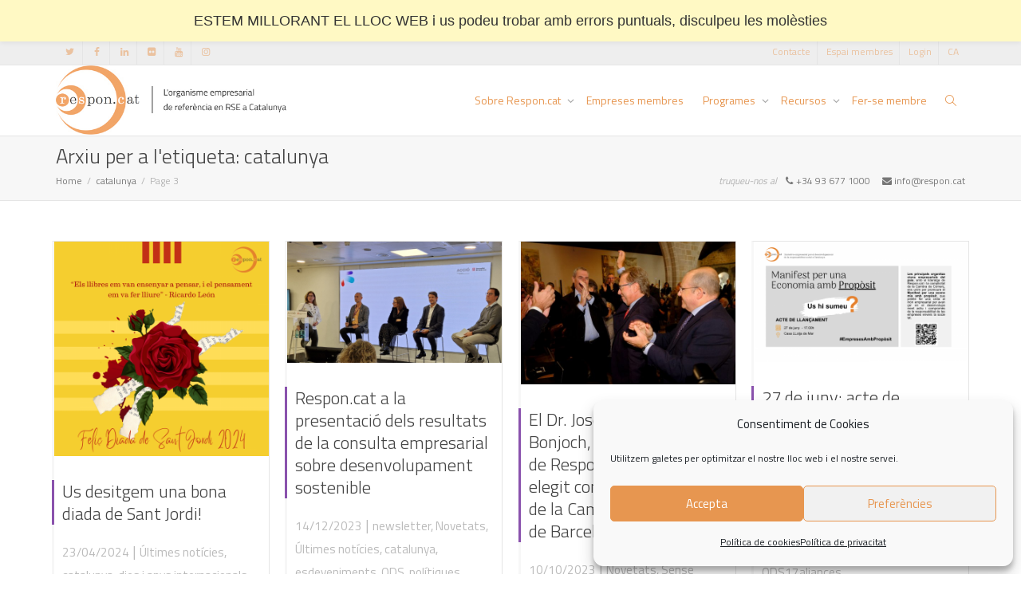

--- FILE ---
content_type: text/html; charset=UTF-8
request_url: https://respon.cat/tag/catalunya/page/3/
body_size: 31060
content:
 <!DOCTYPE html>
<!--[if lt IE 7]>
<html class="no-js lt-ie9 lt-ie8 lt-ie7" lang="ca"><![endif]-->
<!--[if IE 7]>
<html class="no-js lt-ie9 lt-ie8" lang="ca"><![endif]-->
<!--[if IE 8]>
<html class="no-js lt-ie9" lang="ca"><![endif]-->
<!--[if IE 9]>
<html class="no-js lt-ie10" lang="ca"><![endif]-->
<!--[if gt IE 9]><!-->
<html class="no-js" lang="ca">
<!--<![endif]-->
<head>
	<meta http-equiv="X-UA-Compatible" content="IE=9; IE=8; IE=7; IE=EDGE"/>
	<meta charset="UTF-8">
	<meta name="viewport" content="width=device-width, initial-scale=1.0">
	<link rel="profile" href="http://gmpg.org/xfn/11">
	<link rel="pingback" href="https://respon.cat/xmlrpc.php">

	<!-- Fav and touch icons -->
			<link rel="shortcut icon" href="https://respon.cat/wp-content/uploads/2017/10/favicon-responcat.png">
					
	<!-- HTML5 shim, for IE6-8 support of HTML5 elements -->
	<!--[if lt IE 9]>
	<script src="https://respon.cat/wp-content/themes/kleo/assets/js/html5shiv.js"></script>
	<![endif]-->

	<!--[if IE 7]>
	<link rel="stylesheet" href="https://respon.cat/wp-content/themes/kleo/assets/css/fontello-ie7.css">
	<![endif]-->

	
	<link rel="alternate" type="application/rss+xml" title="Respon.cat | Fils de subscripció RSS de tot el lloc web" href="https://respon.cat/activitat/feed/" />


	<title>catalunya &#8211; Pàgina 3 &#8211; Respon.cat</title>
<meta name='robots' content='max-image-preview:large' />
<link rel='dns-prefetch' href='//maps.google.com' />
<link rel='dns-prefetch' href='//www.google.com' />
<link rel='dns-prefetch' href='//fonts.googleapis.com' />
<link rel="alternate" type="application/rss+xml" title="Respon.cat &raquo; Canal d&#039;informació" href="https://respon.cat/feed/" />
<link rel="alternate" type="application/rss+xml" title="Respon.cat &raquo; Canal dels comentaris" href="https://respon.cat/comments/feed/" />
<link rel="alternate" type="application/rss+xml" title="Respon.cat &raquo; catalunya Canal de les etiquetes" href="https://respon.cat/tag/catalunya/feed/" />
<style id='wp-img-auto-sizes-contain-inline-css' type='text/css'>
img:is([sizes=auto i],[sizes^="auto," i]){contain-intrinsic-size:3000px 1500px}
/*# sourceURL=wp-img-auto-sizes-contain-inline-css */
</style>
<link rel='stylesheet' id='pt-cv-public-style-css' href='https://respon.cat/wp-content/plugins/content-views-query-and-display-post-page/public/assets/css/cv.css' type='text/css' media='all' />
<style id='wp-emoji-styles-inline-css' type='text/css'>

	img.wp-smiley, img.emoji {
		display: inline !important;
		border: none !important;
		box-shadow: none !important;
		height: 1em !important;
		width: 1em !important;
		margin: 0 0.07em !important;
		vertical-align: -0.1em !important;
		background: none !important;
		padding: 0 !important;
	}
/*# sourceURL=wp-emoji-styles-inline-css */
</style>
<link rel='stylesheet' id='wp-block-library-css' href='https://respon.cat/wp-includes/css/dist/block-library/style.min.css' type='text/css' media='all' />
<style id='global-styles-inline-css' type='text/css'>
:root{--wp--preset--aspect-ratio--square: 1;--wp--preset--aspect-ratio--4-3: 4/3;--wp--preset--aspect-ratio--3-4: 3/4;--wp--preset--aspect-ratio--3-2: 3/2;--wp--preset--aspect-ratio--2-3: 2/3;--wp--preset--aspect-ratio--16-9: 16/9;--wp--preset--aspect-ratio--9-16: 9/16;--wp--preset--color--black: #000000;--wp--preset--color--cyan-bluish-gray: #abb8c3;--wp--preset--color--white: #ffffff;--wp--preset--color--pale-pink: #f78da7;--wp--preset--color--vivid-red: #cf2e2e;--wp--preset--color--luminous-vivid-orange: #ff6900;--wp--preset--color--luminous-vivid-amber: #fcb900;--wp--preset--color--light-green-cyan: #7bdcb5;--wp--preset--color--vivid-green-cyan: #00d084;--wp--preset--color--pale-cyan-blue: #8ed1fc;--wp--preset--color--vivid-cyan-blue: #0693e3;--wp--preset--color--vivid-purple: #9b51e0;--wp--preset--gradient--vivid-cyan-blue-to-vivid-purple: linear-gradient(135deg,rgb(6,147,227) 0%,rgb(155,81,224) 100%);--wp--preset--gradient--light-green-cyan-to-vivid-green-cyan: linear-gradient(135deg,rgb(122,220,180) 0%,rgb(0,208,130) 100%);--wp--preset--gradient--luminous-vivid-amber-to-luminous-vivid-orange: linear-gradient(135deg,rgb(252,185,0) 0%,rgb(255,105,0) 100%);--wp--preset--gradient--luminous-vivid-orange-to-vivid-red: linear-gradient(135deg,rgb(255,105,0) 0%,rgb(207,46,46) 100%);--wp--preset--gradient--very-light-gray-to-cyan-bluish-gray: linear-gradient(135deg,rgb(238,238,238) 0%,rgb(169,184,195) 100%);--wp--preset--gradient--cool-to-warm-spectrum: linear-gradient(135deg,rgb(74,234,220) 0%,rgb(151,120,209) 20%,rgb(207,42,186) 40%,rgb(238,44,130) 60%,rgb(251,105,98) 80%,rgb(254,248,76) 100%);--wp--preset--gradient--blush-light-purple: linear-gradient(135deg,rgb(255,206,236) 0%,rgb(152,150,240) 100%);--wp--preset--gradient--blush-bordeaux: linear-gradient(135deg,rgb(254,205,165) 0%,rgb(254,45,45) 50%,rgb(107,0,62) 100%);--wp--preset--gradient--luminous-dusk: linear-gradient(135deg,rgb(255,203,112) 0%,rgb(199,81,192) 50%,rgb(65,88,208) 100%);--wp--preset--gradient--pale-ocean: linear-gradient(135deg,rgb(255,245,203) 0%,rgb(182,227,212) 50%,rgb(51,167,181) 100%);--wp--preset--gradient--electric-grass: linear-gradient(135deg,rgb(202,248,128) 0%,rgb(113,206,126) 100%);--wp--preset--gradient--midnight: linear-gradient(135deg,rgb(2,3,129) 0%,rgb(40,116,252) 100%);--wp--preset--font-size--small: 13px;--wp--preset--font-size--medium: 20px;--wp--preset--font-size--large: 36px;--wp--preset--font-size--x-large: 42px;--wp--preset--spacing--20: 0.44rem;--wp--preset--spacing--30: 0.67rem;--wp--preset--spacing--40: 1rem;--wp--preset--spacing--50: 1.5rem;--wp--preset--spacing--60: 2.25rem;--wp--preset--spacing--70: 3.38rem;--wp--preset--spacing--80: 5.06rem;--wp--preset--shadow--natural: 6px 6px 9px rgba(0, 0, 0, 0.2);--wp--preset--shadow--deep: 12px 12px 50px rgba(0, 0, 0, 0.4);--wp--preset--shadow--sharp: 6px 6px 0px rgba(0, 0, 0, 0.2);--wp--preset--shadow--outlined: 6px 6px 0px -3px rgb(255, 255, 255), 6px 6px rgb(0, 0, 0);--wp--preset--shadow--crisp: 6px 6px 0px rgb(0, 0, 0);}:where(.is-layout-flex){gap: 0.5em;}:where(.is-layout-grid){gap: 0.5em;}body .is-layout-flex{display: flex;}.is-layout-flex{flex-wrap: wrap;align-items: center;}.is-layout-flex > :is(*, div){margin: 0;}body .is-layout-grid{display: grid;}.is-layout-grid > :is(*, div){margin: 0;}:where(.wp-block-columns.is-layout-flex){gap: 2em;}:where(.wp-block-columns.is-layout-grid){gap: 2em;}:where(.wp-block-post-template.is-layout-flex){gap: 1.25em;}:where(.wp-block-post-template.is-layout-grid){gap: 1.25em;}.has-black-color{color: var(--wp--preset--color--black) !important;}.has-cyan-bluish-gray-color{color: var(--wp--preset--color--cyan-bluish-gray) !important;}.has-white-color{color: var(--wp--preset--color--white) !important;}.has-pale-pink-color{color: var(--wp--preset--color--pale-pink) !important;}.has-vivid-red-color{color: var(--wp--preset--color--vivid-red) !important;}.has-luminous-vivid-orange-color{color: var(--wp--preset--color--luminous-vivid-orange) !important;}.has-luminous-vivid-amber-color{color: var(--wp--preset--color--luminous-vivid-amber) !important;}.has-light-green-cyan-color{color: var(--wp--preset--color--light-green-cyan) !important;}.has-vivid-green-cyan-color{color: var(--wp--preset--color--vivid-green-cyan) !important;}.has-pale-cyan-blue-color{color: var(--wp--preset--color--pale-cyan-blue) !important;}.has-vivid-cyan-blue-color{color: var(--wp--preset--color--vivid-cyan-blue) !important;}.has-vivid-purple-color{color: var(--wp--preset--color--vivid-purple) !important;}.has-black-background-color{background-color: var(--wp--preset--color--black) !important;}.has-cyan-bluish-gray-background-color{background-color: var(--wp--preset--color--cyan-bluish-gray) !important;}.has-white-background-color{background-color: var(--wp--preset--color--white) !important;}.has-pale-pink-background-color{background-color: var(--wp--preset--color--pale-pink) !important;}.has-vivid-red-background-color{background-color: var(--wp--preset--color--vivid-red) !important;}.has-luminous-vivid-orange-background-color{background-color: var(--wp--preset--color--luminous-vivid-orange) !important;}.has-luminous-vivid-amber-background-color{background-color: var(--wp--preset--color--luminous-vivid-amber) !important;}.has-light-green-cyan-background-color{background-color: var(--wp--preset--color--light-green-cyan) !important;}.has-vivid-green-cyan-background-color{background-color: var(--wp--preset--color--vivid-green-cyan) !important;}.has-pale-cyan-blue-background-color{background-color: var(--wp--preset--color--pale-cyan-blue) !important;}.has-vivid-cyan-blue-background-color{background-color: var(--wp--preset--color--vivid-cyan-blue) !important;}.has-vivid-purple-background-color{background-color: var(--wp--preset--color--vivid-purple) !important;}.has-black-border-color{border-color: var(--wp--preset--color--black) !important;}.has-cyan-bluish-gray-border-color{border-color: var(--wp--preset--color--cyan-bluish-gray) !important;}.has-white-border-color{border-color: var(--wp--preset--color--white) !important;}.has-pale-pink-border-color{border-color: var(--wp--preset--color--pale-pink) !important;}.has-vivid-red-border-color{border-color: var(--wp--preset--color--vivid-red) !important;}.has-luminous-vivid-orange-border-color{border-color: var(--wp--preset--color--luminous-vivid-orange) !important;}.has-luminous-vivid-amber-border-color{border-color: var(--wp--preset--color--luminous-vivid-amber) !important;}.has-light-green-cyan-border-color{border-color: var(--wp--preset--color--light-green-cyan) !important;}.has-vivid-green-cyan-border-color{border-color: var(--wp--preset--color--vivid-green-cyan) !important;}.has-pale-cyan-blue-border-color{border-color: var(--wp--preset--color--pale-cyan-blue) !important;}.has-vivid-cyan-blue-border-color{border-color: var(--wp--preset--color--vivid-cyan-blue) !important;}.has-vivid-purple-border-color{border-color: var(--wp--preset--color--vivid-purple) !important;}.has-vivid-cyan-blue-to-vivid-purple-gradient-background{background: var(--wp--preset--gradient--vivid-cyan-blue-to-vivid-purple) !important;}.has-light-green-cyan-to-vivid-green-cyan-gradient-background{background: var(--wp--preset--gradient--light-green-cyan-to-vivid-green-cyan) !important;}.has-luminous-vivid-amber-to-luminous-vivid-orange-gradient-background{background: var(--wp--preset--gradient--luminous-vivid-amber-to-luminous-vivid-orange) !important;}.has-luminous-vivid-orange-to-vivid-red-gradient-background{background: var(--wp--preset--gradient--luminous-vivid-orange-to-vivid-red) !important;}.has-very-light-gray-to-cyan-bluish-gray-gradient-background{background: var(--wp--preset--gradient--very-light-gray-to-cyan-bluish-gray) !important;}.has-cool-to-warm-spectrum-gradient-background{background: var(--wp--preset--gradient--cool-to-warm-spectrum) !important;}.has-blush-light-purple-gradient-background{background: var(--wp--preset--gradient--blush-light-purple) !important;}.has-blush-bordeaux-gradient-background{background: var(--wp--preset--gradient--blush-bordeaux) !important;}.has-luminous-dusk-gradient-background{background: var(--wp--preset--gradient--luminous-dusk) !important;}.has-pale-ocean-gradient-background{background: var(--wp--preset--gradient--pale-ocean) !important;}.has-electric-grass-gradient-background{background: var(--wp--preset--gradient--electric-grass) !important;}.has-midnight-gradient-background{background: var(--wp--preset--gradient--midnight) !important;}.has-small-font-size{font-size: var(--wp--preset--font-size--small) !important;}.has-medium-font-size{font-size: var(--wp--preset--font-size--medium) !important;}.has-large-font-size{font-size: var(--wp--preset--font-size--large) !important;}.has-x-large-font-size{font-size: var(--wp--preset--font-size--x-large) !important;}
/*# sourceURL=global-styles-inline-css */
</style>

<style id='classic-theme-styles-inline-css' type='text/css'>
/*! This file is auto-generated */
.wp-block-button__link{color:#fff;background-color:#32373c;border-radius:9999px;box-shadow:none;text-decoration:none;padding:calc(.667em + 2px) calc(1.333em + 2px);font-size:1.125em}.wp-block-file__button{background:#32373c;color:#fff;text-decoration:none}
/*# sourceURL=/wp-includes/css/classic-themes.min.css */
</style>
<link rel='stylesheet' id='contact-form-7-css' href='https://respon.cat/wp-content/plugins/contact-form-7/includes/css/styles.css' type='text/css' media='all' />
<link rel='stylesheet' id='sr7css-css' href='//respon.cat/wp-content/plugins/revslider/public/css/sr7.css' type='text/css' media='all' />
<link rel='stylesheet' id='kleo-bbpress-css' href='https://respon.cat/wp-content/themes/kleo/bbpress/css/bbpress.min.css' type='text/css' media='all' />
<link rel='stylesheet' id='sow-image-default-8b5b6f678277-css' href='https://respon.cat/wp-content/uploads/siteorigin-widgets/sow-image-default-8b5b6f678277.css' type='text/css' media='all' />
<link rel='stylesheet' id='wpsm_tabs_r-font-awesome-front-css' href='https://respon.cat/wp-content/plugins/tabs-responsive/assets/css/font-awesome/css/font-awesome.min.css' type='text/css' media='all' />
<link rel='stylesheet' id='wpsm_tabs_r_bootstrap-front-css' href='https://respon.cat/wp-content/plugins/tabs-responsive/assets/css/bootstrap-front.css' type='text/css' media='all' />
<link rel='stylesheet' id='wpsm_tabs_r_animate-css' href='https://respon.cat/wp-content/plugins/tabs-responsive/assets/css/animate.css' type='text/css' media='all' />
<style id='woocommerce-inline-inline-css' type='text/css'>
.woocommerce form .form-row .required { visibility: visible; }
/*# sourceURL=woocommerce-inline-inline-css */
</style>
<link rel='stylesheet' id='wpgmp-frontend-css' href='https://respon.cat/wp-content/plugins/wp-google-map-plugin/assets/css/wpgmp_all_frontend.css' type='text/css' media='all' />
<link rel='stylesheet' id='wpml-legacy-horizontal-list-0-css' href='https://respon.cat/wp-content/plugins/sitepress-multilingual-cms/templates/language-switchers/legacy-list-horizontal/style.min.css' type='text/css' media='all' />
<link rel='stylesheet' id='wpml-menu-item-0-css' href='https://respon.cat/wp-content/plugins/sitepress-multilingual-cms/templates/language-switchers/menu-item/style.min.css' type='text/css' media='all' />
<style id='wpml-menu-item-0-inline-css' type='text/css'>
.wpml-ls-slot-23:hover, .wpml-ls-slot-23:hover a, .wpml-ls-slot-23 a:hover{background-color:#f85050;}.wpml-ls-slot-23.wpml-ls-current-language:hover, .wpml-ls-slot-23.wpml-ls-current-language:hover a, .wpml-ls-slot-23.wpml-ls-current-language a:hover{background-color:#e79650;}
/*# sourceURL=wpml-menu-item-0-inline-css */
</style>
<link rel='stylesheet' id='cmplz-general-css' href='https://respon.cat/wp-content/plugins/complianz-gdpr/assets/css/cookieblocker.min.css' type='text/css' media='all' />
<link rel='stylesheet' id='cms-navigation-style-base-css' href='https://respon.cat/wp-content/plugins/wpml-cms-nav/res/css/cms-navigation-base.css' type='text/css' media='screen' />
<link rel='stylesheet' id='cms-navigation-style-css' href='https://respon.cat/wp-content/plugins/wpml-cms-nav/res/css/cms-navigation.css' type='text/css' media='screen' />
<link rel='stylesheet' id='bootstrap-css' href='https://respon.cat/wp-content/themes/kleo/assets/css/bootstrap.min.css' type='text/css' media='all' />
<link rel='stylesheet' id='kleo-app-css' href='https://respon.cat/wp-content/uploads/custom_styles/app.css' type='text/css' media='all' />
<link rel='stylesheet' id='magnific-popup-css' href='https://respon.cat/wp-content/themes/kleo/assets/js/plugins/magnific-popup/magnific.css' type='text/css' media='all' />
<link rel='stylesheet' id='kleo-fonts-css' href='https://respon.cat/wp-content/themes/kleo/assets/font-all/css/fontello.css' type='text/css' media='all' />
<link rel='stylesheet' id='mediaelement-css' href='https://respon.cat/wp-includes/js/mediaelement/mediaelementplayer-legacy.min.css' type='text/css' media='all' />
<link rel='stylesheet' id='kleo-google-fonts-css' href='//fonts.googleapis.com/css?family=Titillium+Web%3A300%2C400&#038;ver=6.9' type='text/css' media='all' />
<link rel='stylesheet' id='wpdreams-asl-basic-css' href='https://respon.cat/wp-content/plugins/ajax-search-lite/css/style.basic.css' type='text/css' media='all' />
<style id='wpdreams-asl-basic-inline-css' type='text/css'>

					div[id*='ajaxsearchlitesettings'].searchsettings .asl_option_inner label {
						font-size: 0px !important;
						color: rgba(0, 0, 0, 0);
					}
					div[id*='ajaxsearchlitesettings'].searchsettings .asl_option_inner label:after {
						font-size: 11px !important;
						position: absolute;
						top: 0;
						left: 0;
						z-index: 1;
					}
					.asl_w_container {
						width: 100%;
						margin: 0px 0px 0px 0px;
						min-width: 200px;
					}
					div[id*='ajaxsearchlite'].asl_m {
						width: 100%;
					}
					div[id*='ajaxsearchliteres'].wpdreams_asl_results div.resdrg span.highlighted {
						font-weight: bold;
						color: FFFFFF;
						background-color: FFFFFF;
					}
					div[id*='ajaxsearchliteres'].wpdreams_asl_results .results img.asl_image {
						width: 70px;
						height: 70px;
						object-fit: cover;
					}
					div[id*='ajaxsearchlite'].asl_r .results {
						max-height: none;
					}
					div[id*='ajaxsearchlite'].asl_r {
						position: absolute;
					}
				
						div.asl_r.asl_w.vertical .results .item::after {
							display: block;
							position: absolute;
							bottom: 0;
							content: '';
							height: 1px;
							width: 100%;
							background: #D8D8D8;
						}
						div.asl_r.asl_w.vertical .results .item.asl_last_item::after {
							display: none;
						}
					
/*# sourceURL=wpdreams-asl-basic-inline-css */
</style>
<link rel='stylesheet' id='wpdreams-asl-instance-css' href='https://respon.cat/wp-content/plugins/ajax-search-lite/css/style-simple-red.css' type='text/css' media='all' />
<link rel='stylesheet' id='newsletter-css' href='https://respon.cat/wp-content/plugins/newsletter/style.css' type='text/css' media='all' />
<link rel='stylesheet' id='newsletter-leads-css' href='https://respon.cat/wp-content/plugins/newsletter-leads/css/leads.css' type='text/css' media='all' />
<style id='newsletter-leads-inline-css' type='text/css'>
#tnp-modal-content {
    height: 600px;
    width: 500px;
    background-color: #204f56 !important;
    background-image: none;
    background-repeat: no-repeat;
    background-size: cover;
    color: #ffffff;
}

#tnp-modal-body {
    color: #ffffff;
}

#tnp-modal-body .tnp-privacy-field {
    color: #ffffff;
}

#tnp-modal-body .tnp-privacy-field label a {
    color: #ffffff;
}

#tnp-modal-content input.tnp-submit {
    background-color: #ee7e33;
    border: none;
    background-image: none;
    color: #fff;
    cursor: pointer;
}

/*# sourceURL=newsletter-leads-inline-css */
</style>
<link rel='stylesheet' id='wpel-style-css' href='https://respon.cat/wp-content/plugins/wp-external-links/public/css/wpel.css' type='text/css' media='all' />
<link rel='stylesheet' id='kleo-woocommerce-css' href='https://respon.cat/wp-content/themes/kleo/woocommerce/assets/css/woocommerce.min.css' type='text/css' media='all' />
<link rel='stylesheet' id='kleo-colors-css' href='https://respon.cat/wp-content/uploads/custom_styles/dynamic.css' type='text/css' media='all' />
<link rel='stylesheet' id='kleo-plugins-css' href='https://respon.cat/wp-content/uploads/custom_styles/plugins.css' type='text/css' media='all' />
<link rel='stylesheet' id='kleo-style-css' href='https://respon.cat/wp-content/themes/kleo-child/style.css' type='text/css' media='all' />
<script type="text/javascript" src="https://respon.cat/wp-content/plugins/google-analytics-for-wordpress/assets/js/frontend-gtag.min.js" id="monsterinsights-frontend-script-js" async="async" data-wp-strategy="async"></script>
<script data-cfasync="false" data-wpfc-render="false" type="text/javascript" id='monsterinsights-frontend-script-js-extra'>/* <![CDATA[ */
var monsterinsights_frontend = {"js_events_tracking":"true","download_extensions":"doc,pdf,ppt,zip,xls,docx,pptx,xlsx","inbound_paths":"[{\"path\":\"\\\/go\\\/\",\"label\":\"affiliate\"},{\"path\":\"\\\/recommend\\\/\",\"label\":\"affiliate\"}]","home_url":"https:\/\/respon.cat","hash_tracking":"false","v4_id":"G-0GQ9H97W6C"};/* ]]> */
</script>
<script type="text/javascript" src="//respon.cat/wp-content/plugins/revslider/public/js/libs/tptools.js" id="tp-tools-js" async="async" data-wp-strategy="async"></script>
<script type="text/javascript" src="//respon.cat/wp-content/plugins/revslider/public/js/sr7.js" id="sr7-js" async="async" data-wp-strategy="async"></script>
<script type="text/javascript" src="https://respon.cat/wp-includes/js/jquery/jquery.min.js" id="jquery-core-js"></script>
<script type="text/javascript" src="https://respon.cat/wp-includes/js/jquery/jquery-migrate.min.js" id="jquery-migrate-js"></script>
<script type="text/javascript" src="https://respon.cat/wp-content/plugins/woocommerce/assets/js/jquery-blockui/jquery.blockUI.min.js" id="wc-jquery-blockui-js" defer="defer" data-wp-strategy="defer"></script>
<script type="text/javascript" id="wc-add-to-cart-js-extra">
/* <![CDATA[ */
var wc_add_to_cart_params = {"ajax_url":"/wp-admin/admin-ajax.php","wc_ajax_url":"/?wc-ajax=%%endpoint%%","i18n_view_cart":"Visualitza la cistella","cart_url":"https://respon.cat/cataleg/cart/","is_cart":"","cart_redirect_after_add":"no"};
//# sourceURL=wc-add-to-cart-js-extra
/* ]]> */
</script>
<script type="text/javascript" src="https://respon.cat/wp-content/plugins/woocommerce/assets/js/frontend/add-to-cart.min.js" id="wc-add-to-cart-js" defer="defer" data-wp-strategy="defer"></script>
<script type="text/javascript" src="https://respon.cat/wp-content/plugins/woocommerce/assets/js/js-cookie/js.cookie.min.js" id="wc-js-cookie-js" defer="defer" data-wp-strategy="defer"></script>
<script type="text/javascript" id="woocommerce-js-extra">
/* <![CDATA[ */
var woocommerce_params = {"ajax_url":"/wp-admin/admin-ajax.php","wc_ajax_url":"/?wc-ajax=%%endpoint%%","i18n_password_show":"Mostra la contrasenya","i18n_password_hide":"Amaga la contrasenya"};
//# sourceURL=woocommerce-js-extra
/* ]]> */
</script>
<script type="text/javascript" src="https://respon.cat/wp-content/plugins/woocommerce/assets/js/frontend/woocommerce.min.js" id="woocommerce-js" defer="defer" data-wp-strategy="defer"></script>
<script type="text/javascript" src="https://respon.cat/wp-content/themes/kleo/assets/js/modernizr.custom.46504.js" id="modernizr-js"></script>
<link rel="https://api.w.org/" href="https://respon.cat/wp-json/" /><link rel="alternate" title="JSON" type="application/json" href="https://respon.cat/wp-json/wp/v2/tags/73" /><link rel="EditURI" type="application/rsd+xml" title="RSD" href="https://respon.cat/xmlrpc.php?rsd" />
<meta name="generator" content="WordPress 6.9" />
<meta name="generator" content="WooCommerce 10.4.3" />
<meta name="generator" content="WPML ver:4.8.6 stt:8;" />

	<script type="text/javascript">var ajaxurl = 'https://respon.cat/wp-admin/admin-ajax.php?lang=ca&#038;bpml_filter=true';</script>

			<style>.cmplz-hidden {
					display: none !important;
				}</style>    <meta name="mobile-web-app-capable" content="yes">
	    <meta name="apple-mobile-web-app-capable" content="yes">
	    <!-- Chrome, Firefox OS and Opera -->
    <meta name="theme-color" content="#e79650">
    <!-- Windows Phone -->
    <meta name="msapplication-navbutton-color" content="#e79650">
    <!-- Safari -->
    <meta name="apple-mobile-web-app-status-bar-style" content="#e79650">
	    <script type="text/javascript">
        /*
		 prevent dom flickering for elements hidden with js
		 */
        "use strict";

        document.documentElement.className += ' js-active ';
        document.documentElement.className += 'ontouchstart' in document.documentElement ? ' kleo-mobile ' : ' kleo-desktop ';

        var prefix = ['-webkit-', '-o-', '-moz-', '-ms-', ""];
        for (var i in prefix) {
            if (prefix[i] + 'transform' in document.documentElement.style) document.documentElement.className += " kleo-transform ";
            break;
        }
    </script>
		<noscript><style>.woocommerce-product-gallery{ opacity: 1 !important; }</style></noscript>
					<link rel="preconnect" href="https://fonts.gstatic.com" crossorigin />
				<link rel="preload" as="style" href="//fonts.googleapis.com/css?family=Open+Sans&display=swap" />
								<link rel="stylesheet" href="//fonts.googleapis.com/css?family=Open+Sans&display=swap" media="all" />
				<link rel="preconnect" href="https://fonts.googleapis.com">
<link rel="preconnect" href="https://fonts.gstatic.com/" crossorigin>
<meta name="generator" content="Powered by Slider Revolution 6.7.38 - responsive, Mobile-Friendly Slider Plugin for WordPress with comfortable drag and drop interface." />

<style>

</style>
<link rel="icon" href="https://respon.cat/wp-content/uploads/2017/10/favicon-responcat.png" sizes="32x32" />
<link rel="icon" href="https://respon.cat/wp-content/uploads/2017/10/favicon-responcat.png" sizes="192x192" />
<link rel="apple-touch-icon" href="https://respon.cat/wp-content/uploads/2017/10/favicon-responcat.png" />
<meta name="msapplication-TileImage" content="https://respon.cat/wp-content/uploads/2017/10/favicon-responcat.png" />
<script>
	window._tpt			??= {};
	window.SR7			??= {};
	_tpt.R				??= {};
	_tpt.R.fonts		??= {};
	_tpt.R.fonts.customFonts??= {};
	SR7.devMode			=  false;
	SR7.F 				??= {};
	SR7.G				??= {};
	SR7.LIB				??= {};
	SR7.E				??= {};
	SR7.E.gAddons		??= {};
	SR7.E.php 			??= {};
	SR7.E.nonce			= '4c38b60f36';
	SR7.E.ajaxurl		= 'https://respon.cat/wp-admin/admin-ajax.php';
	SR7.E.resturl		= 'https://respon.cat/wp-json/';
	SR7.E.slug_path		= 'revslider/revslider.php';
	SR7.E.slug			= 'revslider';
	SR7.E.plugin_url	= 'https://respon.cat/wp-content/plugins/revslider/';
	SR7.E.wp_plugin_url = 'https://respon.cat/wp-content/plugins/';
	SR7.E.revision		= '6.7.38';
	SR7.E.fontBaseUrl	= '';
	SR7.G.breakPoints 	= [1240,1024,778,480];
	SR7.G.fSUVW 		= false;
	SR7.E.modules 		= ['module','page','slide','layer','draw','animate','srtools','canvas','defaults','carousel','navigation','media','modifiers','migration'];
	SR7.E.libs 			= ['WEBGL'];
	SR7.E.css 			= ['csslp','cssbtns','cssfilters','cssnav','cssmedia'];
	SR7.E.resources		= {};
	SR7.E.ytnc			= false;
	SR7.E.wpml			??= {};
	SR7.E.wpml.lang		= 'ca';
	SR7.JSON			??= {};
/*! Slider Revolution 7.0 - Page Processor */
!function(){"use strict";window.SR7??={},window._tpt??={},SR7.version="Slider Revolution 6.7.16",_tpt.getMobileZoom=()=>_tpt.is_mobile?document.documentElement.clientWidth/window.innerWidth:1,_tpt.getWinDim=function(t){_tpt.screenHeightWithUrlBar??=window.innerHeight;let e=SR7.F?.modal?.visible&&SR7.M[SR7.F.module.getIdByAlias(SR7.F.modal.requested)];_tpt.scrollBar=window.innerWidth!==document.documentElement.clientWidth||e&&window.innerWidth!==e.c.module.clientWidth,_tpt.winW=_tpt.getMobileZoom()*window.innerWidth-(_tpt.scrollBar||"prepare"==t?_tpt.scrollBarW??_tpt.mesureScrollBar():0),_tpt.winH=_tpt.getMobileZoom()*window.innerHeight,_tpt.winWAll=document.documentElement.clientWidth},_tpt.getResponsiveLevel=function(t,e){return SR7.G.fSUVW?_tpt.closestGE(t,window.innerWidth):_tpt.closestGE(t,_tpt.winWAll)},_tpt.mesureScrollBar=function(){let t=document.createElement("div");return t.className="RSscrollbar-measure",t.style.width="100px",t.style.height="100px",t.style.overflow="scroll",t.style.position="absolute",t.style.top="-9999px",document.body.appendChild(t),_tpt.scrollBarW=t.offsetWidth-t.clientWidth,document.body.removeChild(t),_tpt.scrollBarW},_tpt.loadCSS=async function(t,e,s){return s?_tpt.R.fonts.required[e].status=1:(_tpt.R[e]??={},_tpt.R[e].status=1),new Promise(((i,n)=>{if(_tpt.isStylesheetLoaded(t))s?_tpt.R.fonts.required[e].status=2:_tpt.R[e].status=2,i();else{const o=document.createElement("link");o.rel="stylesheet";let l="text",r="css";o["type"]=l+"/"+r,o.href=t,o.onload=()=>{s?_tpt.R.fonts.required[e].status=2:_tpt.R[e].status=2,i()},o.onerror=()=>{s?_tpt.R.fonts.required[e].status=3:_tpt.R[e].status=3,n(new Error(`Failed to load CSS: ${t}`))},document.head.appendChild(o)}}))},_tpt.addContainer=function(t){const{tag:e="div",id:s,class:i,datas:n,textContent:o,iHTML:l}=t,r=document.createElement(e);if(s&&""!==s&&(r.id=s),i&&""!==i&&(r.className=i),n)for(const[t,e]of Object.entries(n))"style"==t?r.style.cssText=e:r.setAttribute(`data-${t}`,e);return o&&(r.textContent=o),l&&(r.innerHTML=l),r},_tpt.collector=function(){return{fragment:new DocumentFragment,add(t){var e=_tpt.addContainer(t);return this.fragment.appendChild(e),e},append(t){t.appendChild(this.fragment)}}},_tpt.isStylesheetLoaded=function(t){let e=t.split("?")[0];return Array.from(document.querySelectorAll('link[rel="stylesheet"], link[rel="preload"]')).some((t=>t.href.split("?")[0]===e))},_tpt.preloader={requests:new Map,preloaderTemplates:new Map,show:function(t,e){if(!e||!t)return;const{type:s,color:i}=e;if(s<0||"off"==s)return;const n=`preloader_${s}`;let o=this.preloaderTemplates.get(n);o||(o=this.build(s,i),this.preloaderTemplates.set(n,o)),this.requests.has(t)||this.requests.set(t,{count:0});const l=this.requests.get(t);clearTimeout(l.timer),l.count++,1===l.count&&(l.timer=setTimeout((()=>{l.preloaderClone=o.cloneNode(!0),l.anim&&l.anim.kill(),void 0!==_tpt.gsap?l.anim=_tpt.gsap.fromTo(l.preloaderClone,1,{opacity:0},{opacity:1}):l.preloaderClone.classList.add("sr7-fade-in"),t.appendChild(l.preloaderClone)}),150))},hide:function(t){if(!this.requests.has(t))return;const e=this.requests.get(t);e.count--,e.count<0&&(e.count=0),e.anim&&e.anim.kill(),0===e.count&&(clearTimeout(e.timer),e.preloaderClone&&(e.preloaderClone.classList.remove("sr7-fade-in"),e.anim=_tpt.gsap.to(e.preloaderClone,.3,{opacity:0,onComplete:function(){e.preloaderClone.remove()}})))},state:function(t){if(!this.requests.has(t))return!1;return this.requests.get(t).count>0},build:(t,e="#ffffff",s="")=>{if(t<0||"off"===t)return null;const i=parseInt(t);if(t="prlt"+i,isNaN(i))return null;if(_tpt.loadCSS(SR7.E.plugin_url+"public/css/preloaders/t"+i+".css","preloader_"+t),isNaN(i)||i<6){const n=`background-color:${e}`,o=1===i||2==i?n:"",l=3===i||4==i?n:"",r=_tpt.collector();["dot1","dot2","bounce1","bounce2","bounce3"].forEach((t=>r.add({tag:"div",class:t,datas:{style:l}})));const d=_tpt.addContainer({tag:"sr7-prl",class:`${t} ${s}`,datas:{style:o}});return r.append(d),d}{let n={};if(7===i){let t;e.startsWith("#")?(t=e.replace("#",""),t=`rgba(${parseInt(t.substring(0,2),16)}, ${parseInt(t.substring(2,4),16)}, ${parseInt(t.substring(4,6),16)}, `):e.startsWith("rgb")&&(t=e.slice(e.indexOf("(")+1,e.lastIndexOf(")")).split(",").map((t=>t.trim())),t=`rgba(${t[0]}, ${t[1]}, ${t[2]}, `),t&&(n.style=`border-top-color: ${t}0.65); border-bottom-color: ${t}0.15); border-left-color: ${t}0.65); border-right-color: ${t}0.15)`)}else 12===i&&(n.style=`background:${e}`);const o=[10,0,4,2,5,9,0,4,4,2][i-6],l=_tpt.collector(),r=l.add({tag:"div",class:"sr7-prl-inner",datas:n});Array.from({length:o}).forEach((()=>r.appendChild(l.add({tag:"span",datas:{style:`background:${e}`}}))));const d=_tpt.addContainer({tag:"sr7-prl",class:`${t} ${s}`});return l.append(d),d}}},SR7.preLoader={show:(t,e)=>{"off"!==(SR7.M[t]?.settings?.pLoader?.type??"off")&&_tpt.preloader.show(e||SR7.M[t].c.module,SR7.M[t]?.settings?.pLoader??{color:"#fff",type:10})},hide:(t,e)=>{"off"!==(SR7.M[t]?.settings?.pLoader?.type??"off")&&_tpt.preloader.hide(e||SR7.M[t].c.module)},state:(t,e)=>_tpt.preloader.state(e||SR7.M[t].c.module)},_tpt.prepareModuleHeight=function(t){window.SR7.M??={},window.SR7.M[t.id]??={},"ignore"==t.googleFont&&(SR7.E.ignoreGoogleFont=!0);let e=window.SR7.M[t.id];if(null==_tpt.scrollBarW&&_tpt.mesureScrollBar(),e.c??={},e.states??={},e.settings??={},e.settings.size??={},t.fixed&&(e.settings.fixed=!0),e.c.module=document.querySelector("sr7-module#"+t.id),e.c.adjuster=e.c.module.getElementsByTagName("sr7-adjuster")[0],e.c.content=e.c.module.getElementsByTagName("sr7-content")[0],"carousel"==t.type&&(e.c.carousel=e.c.content.getElementsByTagName("sr7-carousel")[0]),null==e.c.module||null==e.c.module)return;t.plType&&t.plColor&&(e.settings.pLoader={type:t.plType,color:t.plColor}),void 0===t.plType||"off"===t.plType||SR7.preLoader.state(t.id)&&SR7.preLoader.state(t.id,e.c.module)||SR7.preLoader.show(t.id,e.c.module),_tpt.winW||_tpt.getWinDim("prepare"),_tpt.getWinDim();let s=""+e.c.module.dataset?.modal;"modal"==s||"true"==s||"undefined"!==s&&"false"!==s||(e.settings.size.fullWidth=t.size.fullWidth,e.LEV??=_tpt.getResponsiveLevel(window.SR7.G.breakPoints,t.id),t.vpt=_tpt.fillArray(t.vpt,5),e.settings.vPort=t.vpt[e.LEV],void 0!==t.el&&"720"==t.el[4]&&t.gh[4]!==t.el[4]&&"960"==t.el[3]&&t.gh[3]!==t.el[3]&&"768"==t.el[2]&&t.gh[2]!==t.el[2]&&delete t.el,e.settings.size.height=null==t.el||null==t.el[e.LEV]||0==t.el[e.LEV]||"auto"==t.el[e.LEV]?_tpt.fillArray(t.gh,5,-1):_tpt.fillArray(t.el,5,-1),e.settings.size.width=_tpt.fillArray(t.gw,5,-1),e.settings.size.minHeight=_tpt.fillArray(t.mh??[0],5,-1),e.cacheSize={fullWidth:e.settings.size?.fullWidth,fullHeight:e.settings.size?.fullHeight},void 0!==t.off&&(t.off?.t&&(e.settings.size.m??={})&&(e.settings.size.m.t=t.off.t),t.off?.b&&(e.settings.size.m??={})&&(e.settings.size.m.b=t.off.b),t.off?.l&&(e.settings.size.p??={})&&(e.settings.size.p.l=t.off.l),t.off?.r&&(e.settings.size.p??={})&&(e.settings.size.p.r=t.off.r),e.offsetPrepared=!0),_tpt.updatePMHeight(t.id,t,!0))},_tpt.updatePMHeight=(t,e,s)=>{let i=SR7.M[t];var n=i.settings.size.fullWidth?_tpt.winW:i.c.module.parentNode.offsetWidth;n=0===n||isNaN(n)?_tpt.winW:n;let o=i.settings.size.width[i.LEV]||i.settings.size.width[i.LEV++]||i.settings.size.width[i.LEV--]||n,l=i.settings.size.height[i.LEV]||i.settings.size.height[i.LEV++]||i.settings.size.height[i.LEV--]||0,r=i.settings.size.minHeight[i.LEV]||i.settings.size.minHeight[i.LEV++]||i.settings.size.minHeight[i.LEV--]||0;if(l="auto"==l?0:l,l=parseInt(l),"carousel"!==e.type&&(n-=parseInt(e.onw??0)||0),i.MP=!i.settings.size.fullWidth&&n<o||_tpt.winW<o?Math.min(1,n/o):1,e.size.fullScreen||e.size.fullHeight){let t=parseInt(e.fho)||0,s=(""+e.fho).indexOf("%")>-1;e.newh=_tpt.winH-(s?_tpt.winH*t/100:t)}else e.newh=i.MP*Math.max(l,r);if(e.newh+=(parseInt(e.onh??0)||0)+(parseInt(e.carousel?.pt)||0)+(parseInt(e.carousel?.pb)||0),void 0!==e.slideduration&&(e.newh=Math.max(e.newh,parseInt(e.slideduration)/3)),e.shdw&&_tpt.buildShadow(e.id,e),i.c.adjuster.style.height=e.newh+"px",i.c.module.style.height=e.newh+"px",i.c.content.style.height=e.newh+"px",i.states.heightPrepared=!0,i.dims??={},i.dims.moduleRect=i.c.module.getBoundingClientRect(),i.c.content.style.left="-"+i.dims.moduleRect.left+"px",!i.settings.size.fullWidth)return s&&requestAnimationFrame((()=>{n!==i.c.module.parentNode.offsetWidth&&_tpt.updatePMHeight(e.id,e)})),void _tpt.bgStyle(e.id,e,window.innerWidth==_tpt.winW,!0);_tpt.bgStyle(e.id,e,window.innerWidth==_tpt.winW,!0),requestAnimationFrame((function(){s&&requestAnimationFrame((()=>{n!==i.c.module.parentNode.offsetWidth&&_tpt.updatePMHeight(e.id,e)}))})),i.earlyResizerFunction||(i.earlyResizerFunction=function(){requestAnimationFrame((function(){_tpt.getWinDim(),_tpt.moduleDefaults(e.id,e),_tpt.updateSlideBg(t,!0)}))},window.addEventListener("resize",i.earlyResizerFunction))},_tpt.buildShadow=function(t,e){let s=SR7.M[t];null==s.c.shadow&&(s.c.shadow=document.createElement("sr7-module-shadow"),s.c.shadow.classList.add("sr7-shdw-"+e.shdw),s.c.content.appendChild(s.c.shadow))},_tpt.bgStyle=async(t,e,s,i,n)=>{const o=SR7.M[t];if((e=e??o.settings).fixed&&!o.c.module.classList.contains("sr7-top-fixed")&&(o.c.module.classList.add("sr7-top-fixed"),o.c.module.style.position="fixed",o.c.module.style.width="100%",o.c.module.style.top="0px",o.c.module.style.left="0px",o.c.module.style.pointerEvents="none",o.c.module.style.zIndex=5e3,o.c.content.style.pointerEvents="none"),null==o.c.bgcanvas){let t=document.createElement("sr7-module-bg"),l=!1;if("string"==typeof e?.bg?.color&&e?.bg?.color.includes("{"))if(_tpt.gradient&&_tpt.gsap)e.bg.color=_tpt.gradient.convert(e.bg.color);else try{let t=JSON.parse(e.bg.color);(t?.orig||t?.string)&&(e.bg.color=JSON.parse(e.bg.color))}catch(t){return}let r="string"==typeof e?.bg?.color?e?.bg?.color||"transparent":e?.bg?.color?.string??e?.bg?.color?.orig??e?.bg?.color?.color??"transparent";if(t.style["background"+(String(r).includes("grad")?"":"Color")]=r,("transparent"!==r||n)&&(l=!0),o.offsetPrepared&&(t.style.visibility="hidden"),e?.bg?.image?.src&&(t.style.backgroundImage=`url(${e?.bg?.image.src})`,t.style.backgroundSize=""==(e.bg.image?.size??"")?"cover":e.bg.image.size,t.style.backgroundPosition=e.bg.image.position,t.style.backgroundRepeat=""==e.bg.image.repeat||null==e.bg.image.repeat?"no-repeat":e.bg.image.repeat,l=!0),!l)return;o.c.bgcanvas=t,e.size.fullWidth?t.style.width=_tpt.winW-(s&&_tpt.winH<document.body.offsetHeight?_tpt.scrollBarW:0)+"px":i&&(t.style.width=o.c.module.offsetWidth+"px"),e.sbt?.use?o.c.content.appendChild(o.c.bgcanvas):o.c.module.appendChild(o.c.bgcanvas)}o.c.bgcanvas.style.height=void 0!==e.newh?e.newh+"px":("carousel"==e.type?o.dims.module.h:o.dims.content.h)+"px",o.c.bgcanvas.style.left=!s&&e.sbt?.use||o.c.bgcanvas.closest("SR7-CONTENT")?"0px":"-"+(o?.dims?.moduleRect?.left??0)+"px"},_tpt.updateSlideBg=function(t,e){const s=SR7.M[t];let i=s.settings;s?.c?.bgcanvas&&(i.size.fullWidth?s.c.bgcanvas.style.width=_tpt.winW-(e&&_tpt.winH<document.body.offsetHeight?_tpt.scrollBarW:0)+"px":preparing&&(s.c.bgcanvas.style.width=s.c.module.offsetWidth+"px"))},_tpt.moduleDefaults=(t,e)=>{let s=SR7.M[t];null!=s&&null!=s.c&&null!=s.c.module&&(s.dims??={},s.dims.moduleRect=s.c.module.getBoundingClientRect(),s.c.content.style.left="-"+s.dims.moduleRect.left+"px",s.c.content.style.width=_tpt.winW-_tpt.scrollBarW+"px","carousel"==e.type&&(s.c.module.style.overflow="visible"),_tpt.bgStyle(t,e,window.innerWidth==_tpt.winW))},_tpt.getOffset=t=>{var e=t.getBoundingClientRect(),s=window.pageXOffset||document.documentElement.scrollLeft,i=window.pageYOffset||document.documentElement.scrollTop;return{top:e.top+i,left:e.left+s}},_tpt.fillArray=function(t,e){let s,i;t=Array.isArray(t)?t:[t];let n=Array(e),o=t.length;for(i=0;i<t.length;i++)n[i+(e-o)]=t[i],null==s&&"#"!==t[i]&&(s=t[i]);for(let t=0;t<e;t++)void 0!==n[t]&&"#"!=n[t]||(n[t]=s),s=n[t];return n},_tpt.closestGE=function(t,e){let s=Number.MAX_VALUE,i=-1;for(let n=0;n<t.length;n++)t[n]-1>=e&&t[n]-1-e<s&&(s=t[n]-1-e,i=n);return++i}}();</script>
<link rel='stylesheet' id='wc-blocks-style-css' href='https://respon.cat/wp-content/plugins/woocommerce/assets/client/blocks/wc-blocks.css' type='text/css' media='all' />
<link rel='stylesheet' id='wpmi-frontend-css' href='https://respon.cat/wp-content/plugins/wp-menu-icons/build/frontend/css/style.css' type='text/css' media='all' />
<link rel='stylesheet' id='dashicons-css' href='https://respon.cat/wp-includes/css/dashicons.min.css' type='text/css' media='all' />
</head>


<body data-cmplz=1 class="bp-nouveau archive paged tag tag-catalunya tag-73 wp-embed-responsive paged-3 tag-paged-3 wp-theme-kleo wp-child-theme-kleo-child theme-kleo woocommerce-no-js kleo-navbar-fixed navbar-resize header-overflow header-flexmenu footer-bottom bp-rounded-avatar">


<script type="text/javascript" id="bbp-swap-no-js-body-class">
	document.body.className = document.body.className.replace( 'bbp-no-js', 'bbp-js' );
</script>



<!-- PAGE LAYOUT
================================================ -->
<!--Attributes-->
<div class="kleo-page">

	<!-- HEADER SECTION
	================================================ -->
	
<div id="header" class="header-color">

	<div class="navbar" role="navigation">

		
			<div class="social-header header-color">
				<div class="container">
					<div class="top-bar top-bar-flex">

						
                            <div id="top-social" class="no-padd">
                                <ul class="kleo-social-icons"><li><a target="_blank" href="https://twitter.com/respon_cat" data-wpel-link="external" rel="nofollow external noopener noreferrer ugc" class="wpel-icon-right"><i class="icon-twitter"></i><div class="ts-text">Twitter</div><span class="wpel-icon wpel-image wpel-icon-13"></span></a></li><li><a target="_blank" href="https://www.facebook.com/Responcat/" data-wpel-link="external" rel="nofollow external noopener noreferrer ugc" class="wpel-icon-right"><i class="icon-facebook"></i><div class="ts-text">Facebook</div><span class="wpel-icon wpel-image wpel-icon-13"></span></a></li><li><a target="_blank" href="https://www.linkedin.com/company/respon-cat/" data-wpel-link="external" rel="nofollow external noopener noreferrer ugc" class="wpel-icon-right"><i class="icon-linkedin"></i><div class="ts-text">Linkedin</div><span class="wpel-icon wpel-image wpel-icon-13"></span></a></li><li><a target="_blank" href="https://www.flickr.com/photos/responcat/albums" data-wpel-link="external" rel="nofollow external noopener noreferrer ugc" class="wpel-icon-right"><i class="icon-flickr"></i><div class="ts-text">Flickr</div><span class="wpel-icon wpel-image wpel-icon-13"></span></a></li><li><a target="_blank" href="https://www.youtube.com/@respon_cat" data-wpel-link="external" rel="nofollow external noopener noreferrer ugc" class="wpel-icon-right"><i class="icon-youtube"></i><div class="ts-text">Youtube</div><span class="wpel-icon wpel-image wpel-icon-13"></span></a></li><li><a target="_blank" href="https://instagram.com/respon.cat" data-wpel-link="internal"><i class="icon-instagramm"></i><div class="ts-text">Instagram</div></a></li></ul>                            </div>

                        
						<div class="top-menu no-padd top-menu-flex"><ul id="menu-top-menu-ca" class=""><li id="menu-item-31546" class="menu-item menu-item-type-post_type menu-item-object-page menu-item-31546"><a title="Contacte" href="https://respon.cat/contacte/" data-wpel-link="internal">Contacte</a></li>
<li id="menu-item-54610" class="menu-item menu-item-type-post_type menu-item-object-page menu-item-54610"><a title="Espai membres" href="https://respon.cat/actes-assemblees/" data-wpel-link="internal">Espai membres</a></li>
<li id="menu-item-56623" class="kleo-show-login menu-item menu-item-type-custom menu-item-object-custom menu-item-56623"><a title="Login" href="https://respon.cat/wp-login.php" data-wpel-link="internal">Login</a></li>
<li id="menu-item-wpml-ls-23-ca" class="menu-item wpml-ls-slot-23 wpml-ls-item wpml-ls-item-ca wpml-ls-current-language wpml-ls-menu-item wpml-ls-first-item wpml-ls-last-item menu-item-type-wpml_ls_menu_item menu-item-object-wpml_ls_menu_item menu-item-wpml-ls-23-ca"><a title="CA" href="https://respon.cat/tag/catalunya/" role="menuitem" data-wpel-link="internal"><span class="wpml-ls-native" lang="ca">CA</span></a></li>
</ul></div>
					</div><!--end top-bar-->
				</div>
			</div>

		
				<div class="kleo-main-header header-normal">
			<div class="container">
				<!-- Brand and toggle get grouped for better mobile display -->
				<div class="navbar-header">
					<div class="kleo-mobile-switch">

												<button type="button"  class="navbar-toggle" data-toggle="collapse" data-target=".nav-13230762">
							<span class="sr-only">Toggle navigation</span>
							<span class="icon-bar"></span>
							<span class="icon-bar"></span>
							<span class="icon-bar"></span>
						</button>
					</div>

					<div class="kleo-mobile-icons">

						
					</div>

					<strong class="logo">
						<a href="https://respon.cat" data-wpel-link="internal">

							
								<img id="logo_img" title="Respon.cat" src="https://respon.cat/wp-content/uploads/2020/10/logo-respon-capcalera-FINAL02_text-5.jpg"
								     alt="Respon.cat">

							
						</a>
					</strong>
				</div>

				
				<div class="primary-menu collapse navbar-collapse nav-collapse nav-13230762"><ul id="menu-main-menu-ca" class="nav navbar-nav"><li id="menu-item-35119" class="menu-item menu-item-type-custom menu-item-object-custom menu-item-has-children menu-item-35119 dropdown mega-6-cols"><a title="Sobre Respon.cat" href="#" class="js-activated">Sobre Respon.cat <span class="caret"></span></a>
<ul role="menu" class="dropdown-menu sub-menu pull-left">
	<li id="menu-item-18273" class="menu-item menu-item-type-post_type menu-item-object-page menu-item-18273"><a title="Qui som" href="https://respon.cat/qui-som/" data-wpel-link="internal">Qui som</a></li>
	<li id="menu-item-18391" class="menu-item menu-item-type-post_type menu-item-object-page menu-item-18391"><a title="Òrgan de govern" href="https://respon.cat/organitzacio/" data-wpel-link="internal">Òrgan de govern</a></li>
	<li id="menu-item-18337" class="menu-item menu-item-type-post_type menu-item-object-page menu-item-18337"><a title="Consell social" href="https://respon.cat/organitzacio/consell-social/" data-wpel-link="internal">Consell social</a></li>
	<li id="menu-item-28602" class="menu-item menu-item-type-post_type menu-item-object-page menu-item-28602"><a title="Consell acadèmic" href="https://respon.cat/organitzacio/consell-academic/" data-wpel-link="internal">Consell acadèmic</a></li>
	<li id="menu-item-18301" class="menu-item menu-item-type-post_type menu-item-object-page menu-item-18301"><a title="Portal de transparència" href="https://respon.cat/organitzacio/portal-de-transparencia/" data-wpel-link="internal">Portal de transparència</a></li>
	<li id="menu-item-36231" class="menu-item menu-item-type-taxonomy menu-item-object-category menu-item-36231"><a title="Últimes notícies" href="https://respon.cat/category/ultimesnoticies/" data-wpel-link="internal">Últimes notícies</a></li>
</ul>
</li>
<li id="menu-item-18297" class="menu-item menu-item-type-post_type menu-item-object-page menu-item-18297"><a title="Empreses membres" href="https://respon.cat/empreses-membres/" data-wpel-link="internal">Empreses membres</a></li>
<li id="menu-item-18272" class="menu-item menu-item-type-post_type menu-item-object-page menu-item-has-children menu-item-18272 dropdown mega-11-cols"><a title="Programes" href="https://respon.cat/que-fem/" class="js-activated" data-wpel-link="internal">Programes <span class="caret"></span></a>
<ul role="menu" class="dropdown-menu sub-menu pull-left">
	<li id="menu-item-35124" class="menu-item menu-item-type-post_type menu-item-object-page menu-item-35124"><a title="Què fem" href="https://respon.cat/que-fem/" data-wpel-link="internal">Què fem</a></li>
	<li id="menu-item-35120" class="menu-item menu-item-type-post_type menu-item-object-page menu-item-35120"><a title="RSE.Pime" href="https://respon.cat/rse-pime/" data-wpel-link="internal">RSE.Pime</a></li>
	<li id="menu-item-35121" class="menu-item menu-item-type-post_type menu-item-object-page menu-item-35121"><a title="Premis" href="https://respon.cat/premis/" data-wpel-link="internal">Premis</a></li>
	<li id="menu-item-35123" class="menu-item menu-item-type-post_type menu-item-object-page menu-item-35123"><a title="Programa de formació en RSE" href="https://respon.cat/curs/" data-wpel-link="internal">Programa de formació en RSE</a></li>
	<li id="menu-item-48524" class="menu-item menu-item-type-custom menu-item-object-custom menu-item-48524"><a title="Empreses amb Propòsit" target="_blank" href="https://empresesambproposit.cat/" data-wpel-link="external" rel="nofollow external noopener noreferrer ugc" class="wpel-icon-right">Empreses amb Propòsit<span class="wpel-icon wpel-image wpel-icon-13"></span></a></li>
	<li id="menu-item-35127" class="menu-item menu-item-type-post_type menu-item-object-page menu-item-35127"><a title="Marketplace" href="https://respon.cat/llotges/" data-wpel-link="internal">Marketplace</a></li>
	<li id="menu-item-35125" class="menu-item menu-item-type-post_type menu-item-object-page menu-item-35125"><a title="Observatori" href="https://respon.cat/observatori-ods/" data-wpel-link="internal">Observatori</a></li>
	<li id="menu-item-51735" class="menu-item menu-item-type-post_type menu-item-object-page menu-item-51735"><a title="TSR" href="https://respon.cat/tsr/" data-wpel-link="internal">TSR</a></li>
	<li id="menu-item-35128" class="menu-item menu-item-type-post_type menu-item-object-page menu-item-35128"><a title="FOCUS" href="https://respon.cat/focus/" data-wpel-link="internal">FOCUS</a></li>
	<li id="menu-item-35129" class="menu-item menu-item-type-post_type menu-item-object-page menu-item-35129"><a title="Objectius de desenvolupament sostenible" href="https://respon.cat/ods/" data-wpel-link="internal">Objectius de desenvolupament sostenible</a></li>
	<li id="menu-item-35177" class="menu-item menu-item-type-post_type menu-item-object-page menu-item-35177"><a title="Grups de treball" href="https://respon.cat/que-fem/grups-de-treball/" data-wpel-link="internal">Grups de treball</a></li>
</ul>
</li>
<li id="menu-item-44288" class="menu-item menu-item-type-custom menu-item-object-custom menu-item-has-children menu-item-44288 dropdown mega-4-cols"><a title="Recursos" href="/biblioteca-respon-cat/" class="js-activated" data-wpel-link="internal">Recursos <span class="caret"></span></a>
<ul role="menu" class="dropdown-menu sub-menu pull-left">
	<li id="menu-item-44289" class="menu-item menu-item-type-custom menu-item-object-custom menu-item-44289"><a title="Bones Pràctiques en RSE" href="/rse-pime/bones-practiques-de-responsabilitat-social-empresarial/" data-wpel-link="internal">Bones Pràctiques en RSE</a></li>
	<li id="menu-item-44312" class="menu-item menu-item-type-custom menu-item-object-custom menu-item-44312"><a title="ODS" href="/ODS/" data-wpel-link="internal">ODS</a></li>
	<li id="menu-item-48519" class="menu-item menu-item-type-post_type menu-item-object-page menu-item-48519"><a title="ODS d’Art Inclusiu" href="https://respon.cat/ods-art-inclusiu/" data-wpel-link="internal">ODS d’Art Inclusiu</a></li>
	<li id="menu-item-51178" class="menu-item menu-item-type-custom menu-item-object-custom menu-item-51178"><a title="Biblioteca Respon.cat" href="/biblioteca-respon-cat/" data-wpel-link="internal">Biblioteca Respon.cat</a></li>
</ul>
</li>
<li id="menu-item-50104" class="menu-item menu-item-type-post_type menu-item-object-page menu-item-50104"><a title="Fer-se membre" href="https://respon.cat/fer-se-membre/" data-wpel-link="internal">Fer-se membre</a></li>
<li id="nav-menu-item-search" class="menu-item kleo-search-nav">        <a class="search-trigger" href="#"><i class="icon icon-search"></i></a>
        <div class="kleo-search-wrap searchHidden" id="ajax_search_container">
            <form class="form-inline" id="ajax_searchform" action="https://respon.cat/"
                  data-context="">
				<input type="hidden" name="post_type[]" value="">                <input name="s" class="ajax_s form-control" autocomplete="off"
                       type="text"
                       value="" placeholder="Start typing to search..."
                       required>
                <span class="kleo-ajax-search-loading"><i class="icon-spin6 animate-spin"></i></span>

            </form>
            <div class="kleo_ajax_results"></div>
        </div>

		</li></ul></div>			</div><!--end container-->
		</div>
	</div>

</div><!--end header-->


	<!-- MAIN SECTION
	================================================ -->
	<div id="main">



<section class='container-wrap main-title alternate-color  border-bottom breadcrumbs-container'><div class='container'><h1 class="page-title">Arxiu per a l&#039;etiqueta: catalunya</h1><div class='breadcrumb-extra'>
		<div class="kleo_framework breadcrumb" itemscope itemtype="http://schema.org/BreadcrumbList"><span itemprop="itemListElement" itemscope itemtype="http://schema.org/ListItem"><a itemprop="item" href="https://respon.cat" title="Respon.cat" data-wpel-link="internal"><span itemprop="name">Home</span></a><meta itemprop="position" content="1" /></span>
			 <span class="sep"> </span> <span itemprop="itemListElement" itemscope itemtype="http://schema.org/ListItem"><a itemprop="item" href="https://respon.cat/tag/catalunya/" title="catalunya" data-wpel-link="internal"><span itemprop="name">catalunya</span></a><meta itemprop="position" content="2" /></span>
			 <span class="sep"> </span> <span class="active">Page 3</span>
		</div><p class="page-info"><em class="muted">truqueu-nos al</em>   <i class="icon-phone"></i> +34 93 677 1000     <i class="icon-mail-alt"></i> info@respon.cat</p></div></div></section>

<section class="container-wrap main-color">
	<div id="main-container" class="container">
		<div class="row">
			<div class="template-page col-sm-12 tpl-no posts-listing masonry-listing with-meta">
				<div class="wrap-content">
					
				


	
	
	<div class="row responsive-cols kleo-masonry per-row-4">

	
<article id="post-49661" class="post-item post-49661 post type-post status-publish format-standard has-post-thumbnail hentry category-ultimesnoticies tag-catalunya tag-dies-i-anys-internacionals">
    <div class="post-content animated animate-when-almost-visible el-appear">

		<div class="post-image"><a href="https://respon.cat/us-desitgem-una-bona-diada-de-sant-jordi/" class="element-wrap" data-wpel-link="internal"><img width="480" height="480" src="https://respon.cat/wp-content/uploads/2024/04/Sant-Jordi-2024.png" class="attachment-kleo-post-grid size-kleo-post-grid wp-post-image" alt="Sant Jordi 2024" decoding="async" fetchpriority="high" srcset="https://respon.cat/wp-content/uploads/2024/04/Sant-Jordi-2024.png 1080w, https://respon.cat/wp-content/uploads/2024/04/Sant-Jordi-2024-300x300.png 300w, https://respon.cat/wp-content/uploads/2024/04/Sant-Jordi-2024-1024x1024.png 1024w, https://respon.cat/wp-content/uploads/2024/04/Sant-Jordi-2024-150x150.png 150w, https://respon.cat/wp-content/uploads/2024/04/Sant-Jordi-2024-768x768.png 768w, https://respon.cat/wp-content/uploads/2024/04/Sant-Jordi-2024-600x600.png 600w, https://respon.cat/wp-content/uploads/2024/04/Sant-Jordi-2024-100x100.png 100w, https://respon.cat/wp-content/uploads/2024/04/Sant-Jordi-2024-375x375.png 375w, https://respon.cat/wp-content/uploads/2024/04/Sant-Jordi-2024-44x44.png 44w" sizes="(max-width: 480px) 100vw, 480px" /><span class="hover-element"><i>+</i></span></a></div><!--end post-image-->
		
            <div class="post-header">

				                    <h3 class="post-title entry-title"><a href="https://respon.cat/us-desitgem-una-bona-diada-de-sant-jordi/" data-wpel-link="internal">Us desitgem una bona diada de Sant Jordi!</a>
                    </h3>
				
                <span class="post-meta">
                    <small><a href="https://respon.cat/us-desitgem-una-bona-diada-de-sant-jordi/" rel="bookmark" class="post-time" data-wpel-link="internal"><time class="entry-date" datetime="2024-04-23T09:29:30+02:00">23/04/2024</time><time class="modify-date hide hidden updated" datetime="2024-04-23T09:29:30+02:00">23/04/2024</time></a></small> | <small class="meta-category"><a href="https://respon.cat/category/ultimesnoticies/" rel="category tag" data-wpel-link="internal">Últimes notícies</a>, <a href="https://respon.cat/tag/catalunya/" rel="tag" data-wpel-link="internal">catalunya</a>, <a href="https://respon.cat/tag/dies-i-anys-internacionals/" rel="tag" data-wpel-link="internal">dies i anys internacionals</a></small>                </span>

            </div><!--end post-header-->

			
				
			
		
        <div class="post-footer">
            <small>
				
				                    <a href="https://respon.cat/us-desitgem-una-bona-diada-de-sant-jordi/" data-wpel-link="internal"><span class="muted pull-right">
						Llegiu-ne més</span>
                    </a>
				
            </small>
        </div><!--end post-footer-->

    </div><!--end post-content-->
</article>


<article id="post-47987" class="post-item post-47987 post type-post status-publish format-standard has-post-thumbnail hentry category-newsletter category-novetats category-ultimesnoticies tag-catalunya tag-esdeveniments tag-ods tag-politiques-publiques">
    <div class="post-content animated animate-when-almost-visible el-appear">

		<div class="post-image"><a href="https://respon.cat/respon-cat-a-la-presentacio-dels-resultats-de-la-consulta-empresarial-sobre-desenvolupament-sostenible/" class="element-wrap" data-wpel-link="internal"><img width="480" height="272" src="https://respon.cat/wp-content/uploads/2023/12/2023-11-28_Jornada-CADS.png" class="attachment-kleo-post-grid size-kleo-post-grid wp-post-image" alt="2023-11-28_Jornada CADS" decoding="async" srcset="https://respon.cat/wp-content/uploads/2023/12/2023-11-28_Jornada-CADS.png 1050w, https://respon.cat/wp-content/uploads/2023/12/2023-11-28_Jornada-CADS-300x170.png 300w, https://respon.cat/wp-content/uploads/2023/12/2023-11-28_Jornada-CADS-1024x580.png 1024w, https://respon.cat/wp-content/uploads/2023/12/2023-11-28_Jornada-CADS-768x435.png 768w, https://respon.cat/wp-content/uploads/2023/12/2023-11-28_Jornada-CADS-600x340.png 600w" sizes="(max-width: 480px) 100vw, 480px" /><span class="hover-element"><i>+</i></span></a></div><!--end post-image-->
		
            <div class="post-header">

				                    <h3 class="post-title entry-title"><a href="https://respon.cat/respon-cat-a-la-presentacio-dels-resultats-de-la-consulta-empresarial-sobre-desenvolupament-sostenible/" data-wpel-link="internal">Respon.cat a la presentació dels resultats de la consulta empresarial sobre desenvolupament sostenible</a>
                    </h3>
				
                <span class="post-meta">
                    <small><a href="https://respon.cat/respon-cat-a-la-presentacio-dels-resultats-de-la-consulta-empresarial-sobre-desenvolupament-sostenible/" rel="bookmark" class="post-time" data-wpel-link="internal"><time class="entry-date" datetime="2023-12-14T10:11:42+01:00">14/12/2023</time><time class="modify-date hide hidden updated" datetime="2024-11-04T16:16:58+01:00">04/11/2024</time></a></small> | <small class="meta-category"><a href="https://respon.cat/category/newsletter/" rel="category tag" data-wpel-link="internal">newsletter</a>, <a href="https://respon.cat/category/novetats/" rel="category tag" data-wpel-link="internal">Novetats</a>, <a href="https://respon.cat/category/ultimesnoticies/" rel="category tag" data-wpel-link="internal">Últimes notícies</a>, <a href="https://respon.cat/tag/catalunya/" rel="tag" data-wpel-link="internal">catalunya</a>, <a href="https://respon.cat/tag/esdeveniments/" rel="tag" data-wpel-link="internal">esdeveniments</a>, <a href="https://respon.cat/tag/ods/" rel="tag" data-wpel-link="internal">ODS</a>, <a href="https://respon.cat/tag/politiques-publiques/" rel="tag" data-wpel-link="internal">polítiques públiques</a></small>                </span>

            </div><!--end post-header-->

			
				                    <div class="post-info">

                        <div class="entry-summary">
							<p>El passat 28 de novembre Respon.cat va participar en la taula rodona de presentació dels resultats de la consulta...</p>                        </div><!-- .entry-summary -->

                    </div><!--end post-info-->
				
			
		
        <div class="post-footer">
            <small>
				
				                    <a href="https://respon.cat/respon-cat-a-la-presentacio-dels-resultats-de-la-consulta-empresarial-sobre-desenvolupament-sostenible/" data-wpel-link="internal"><span class="muted pull-right">
						Llegiu-ne més</span>
                    </a>
				
            </small>
        </div><!--end post-footer-->

    </div><!--end post-content-->
</article>


<article id="post-47554" class="post-item post-47554 post type-post status-publish format-standard has-post-thumbnail hentry category-novetats category-sense-categoria category-ultimesnoticies tag-catalunya tag-esdeveniments tag-ods17aliances tag-politiques-publiques">
    <div class="post-content animated animate-when-almost-visible el-appear">

		<div class="post-image"><a href="https://respon.cat/el-dr-josep-santacreu-i-bonjoch-president-dhonor-de-respon-cat-ha-estat-elegit-com-a-nou-president-de-la-cambra-de-comerc-de-barcelona/" class="element-wrap" data-wpel-link="internal"><img width="480" height="320" src="https://respon.cat/wp-content/uploads/2023/10/Santacreu-Cambra-BCN.jpeg" class="attachment-kleo-post-grid size-kleo-post-grid wp-post-image" alt="Dr. Santacreu president Cambra Bcn" decoding="async" srcset="https://respon.cat/wp-content/uploads/2023/10/Santacreu-Cambra-BCN.jpeg 1200w, https://respon.cat/wp-content/uploads/2023/10/Santacreu-Cambra-BCN-300x200.jpeg 300w, https://respon.cat/wp-content/uploads/2023/10/Santacreu-Cambra-BCN-1024x683.jpeg 1024w, https://respon.cat/wp-content/uploads/2023/10/Santacreu-Cambra-BCN-768x512.jpeg 768w, https://respon.cat/wp-content/uploads/2023/10/Santacreu-Cambra-BCN-600x400.jpeg 600w, https://respon.cat/wp-content/uploads/2023/10/Santacreu-Cambra-BCN-272x182.jpeg 272w, https://respon.cat/wp-content/uploads/2023/10/Santacreu-Cambra-BCN-720x480.jpeg 720w" sizes="(max-width: 480px) 100vw, 480px" /><span class="hover-element"><i>+</i></span></a></div><!--end post-image-->
		
            <div class="post-header">

				                    <h3 class="post-title entry-title"><a href="https://respon.cat/el-dr-josep-santacreu-i-bonjoch-president-dhonor-de-respon-cat-ha-estat-elegit-com-a-nou-president-de-la-cambra-de-comerc-de-barcelona/" data-wpel-link="internal">El Dr. Josep Santacreu i Bonjoch, president d’honor de Respon.cat, ha estat elegit com a nou president de la Cambra de Comerç de Barcelona</a>
                    </h3>
				
                <span class="post-meta">
                    <small><a href="https://respon.cat/el-dr-josep-santacreu-i-bonjoch-president-dhonor-de-respon-cat-ha-estat-elegit-com-a-nou-president-de-la-cambra-de-comerc-de-barcelona/" rel="bookmark" class="post-time" data-wpel-link="internal"><time class="entry-date" datetime="2023-10-10T13:38:05+02:00">10/10/2023</time><time class="modify-date hide hidden updated" datetime="2023-10-17T12:20:50+02:00">17/10/2023</time></a></small> | <small class="meta-category"><a href="https://respon.cat/category/novetats/" rel="category tag" data-wpel-link="internal">Novetats</a>, <a href="https://respon.cat/category/sense-categoria/" rel="category tag" data-wpel-link="internal">Sense categoria</a>, <a href="https://respon.cat/category/ultimesnoticies/" rel="category tag" data-wpel-link="internal">Últimes notícies</a>, <a href="https://respon.cat/tag/catalunya/" rel="tag" data-wpel-link="internal">catalunya</a>, <a href="https://respon.cat/tag/esdeveniments/" rel="tag" data-wpel-link="internal">esdeveniments</a>, <a href="https://respon.cat/tag/ods17aliances/" rel="tag" data-wpel-link="internal">ODS17aliances</a>, <a href="https://respon.cat/tag/politiques-publiques/" rel="tag" data-wpel-link="internal">polítiques públiques</a></small>                </span>

            </div><!--end post-header-->

			
				                    <div class="post-info">

                        <div class="entry-summary">
							<p>El Ple de la Cambra de Comerç de Barcelona ha elegit el Dr. Josep Santacreu i Bonjoch com a...</p>                        </div><!-- .entry-summary -->

                    </div><!--end post-info-->
				
			
		
        <div class="post-footer">
            <small>
				
				                    <a href="https://respon.cat/el-dr-josep-santacreu-i-bonjoch-president-dhonor-de-respon-cat-ha-estat-elegit-com-a-nou-president-de-la-cambra-de-comerc-de-barcelona/" data-wpel-link="internal"><span class="muted pull-right">
						Llegiu-ne més</span>
                    </a>
				
            </small>
        </div><!--end post-footer-->

    </div><!--end post-content-->
</article>


<article id="post-46149" class="post-item post-46149 post type-post status-publish format-standard has-post-thumbnail hentry category-esdeveniments category-novetats category-sense-categoria category-ultimesnoticies tag-catalunya tag-esdeveniments tag-ods17aliances">
    <div class="post-content animated animate-when-almost-visible el-appear">

		<div class="post-image"><a href="https://respon.cat/reserva-dagenda-27-de-juny-acte-de-llancament-manifest-per-una-economia-amb-proposit/" class="element-wrap" data-wpel-link="internal"><img width="480" height="270" src="https://respon.cat/wp-content/uploads/2023/06/Manifest_generica-1.png" class="attachment-kleo-post-grid size-kleo-post-grid wp-post-image" alt="Manifest per una Economia amb Propòsit" decoding="async" loading="lazy" srcset="https://respon.cat/wp-content/uploads/2023/06/Manifest_generica-1.png 1920w, https://respon.cat/wp-content/uploads/2023/06/Manifest_generica-1-300x169.png 300w, https://respon.cat/wp-content/uploads/2023/06/Manifest_generica-1-1024x576.png 1024w, https://respon.cat/wp-content/uploads/2023/06/Manifest_generica-1-768x432.png 768w, https://respon.cat/wp-content/uploads/2023/06/Manifest_generica-1-1536x864.png 1536w, https://respon.cat/wp-content/uploads/2023/06/Manifest_generica-1-600x338.png 600w" sizes="auto, (max-width: 480px) 100vw, 480px" /><span class="hover-element"><i>+</i></span></a></div><!--end post-image-->
		
            <div class="post-header">

				                    <h3 class="post-title entry-title"><a href="https://respon.cat/reserva-dagenda-27-de-juny-acte-de-llancament-manifest-per-una-economia-amb-proposit/" data-wpel-link="internal">27 de juny: acte de llançament Manifest per una Economia amb Propòsit</a>
                    </h3>
				
                <span class="post-meta">
                    <small><a href="https://respon.cat/reserva-dagenda-27-de-juny-acte-de-llancament-manifest-per-una-economia-amb-proposit/" rel="bookmark" class="post-time" data-wpel-link="internal"><time class="entry-date" datetime="2023-06-01T11:29:51+02:00">01/06/2023</time><time class="modify-date hide hidden updated" datetime="2023-06-30T10:29:35+02:00">30/06/2023</time></a></small> | <small class="meta-category"><a href="https://respon.cat/category/esdeveniments/" rel="category tag" data-wpel-link="internal">esdeveniments</a>, <a href="https://respon.cat/category/novetats/" rel="category tag" data-wpel-link="internal">Novetats</a>, <a href="https://respon.cat/category/sense-categoria/" rel="category tag" data-wpel-link="internal">Sense categoria</a>, <a href="https://respon.cat/category/ultimesnoticies/" rel="category tag" data-wpel-link="internal">Últimes notícies</a>, <a href="https://respon.cat/tag/catalunya/" rel="tag" data-wpel-link="internal">catalunya</a>, <a href="https://respon.cat/tag/esdeveniments/" rel="tag" data-wpel-link="internal">esdeveniments</a>, <a href="https://respon.cat/tag/ods17aliances/" rel="tag" data-wpel-link="internal">ODS17aliances</a></small>                </span>

            </div><!--end post-header-->

			
				                    <div class="post-info">

                        <div class="entry-summary">
							<p>El proper 27 de juny, a les 17h, presentem el Manifest per una Economia amb Propòsit al Saló dels...</p>                        </div><!-- .entry-summary -->

                    </div><!--end post-info-->
				
			
		
        <div class="post-footer">
            <small>
				
				                    <a href="https://respon.cat/reserva-dagenda-27-de-juny-acte-de-llancament-manifest-per-una-economia-amb-proposit/" data-wpel-link="internal"><span class="muted pull-right">
						Llegiu-ne més</span>
                    </a>
				
            </small>
        </div><!--end post-footer-->

    </div><!--end post-content-->
</article>


<article id="post-32408" class="post-item post-32408 post type-post status-publish format-standard has-post-thumbnail hentry category-ultimesnoticies tag-catalunya tag-desenvolupament-sostenible tag-esdeveniment-membres tag-ods tag-politiques-publiques">
    <div class="post-content animated animate-when-almost-visible el-appear">

		<div class="post-image"><a href="https://respon.cat/el-cads-i-lidescat-presenten-una-seixantena-dindicadors-per-mesurar-lassoliment-dels-objectius-de-desenvolupament-sostenible/" class="element-wrap" data-wpel-link="internal"><img width="480" height="339" src="https://respon.cat/wp-content/uploads/2018/02/ODS_Objectius_Desenvolupament_Sostenible_Respon.cat_SDG_Icons_CAT_Poster_A3-1024x724.jpg" class="attachment-kleo-post-grid size-kleo-post-grid wp-post-image" alt="" decoding="async" loading="lazy" srcset="https://respon.cat/wp-content/uploads/2018/02/ODS_Objectius_Desenvolupament_Sostenible_Respon.cat_SDG_Icons_CAT_Poster_A3-1024x724.jpg 1024w, https://respon.cat/wp-content/uploads/2018/02/ODS_Objectius_Desenvolupament_Sostenible_Respon.cat_SDG_Icons_CAT_Poster_A3-1024x724-600x424.jpg 600w, https://respon.cat/wp-content/uploads/2018/02/ODS_Objectius_Desenvolupament_Sostenible_Respon.cat_SDG_Icons_CAT_Poster_A3-1024x724-300x212.jpg 300w, https://respon.cat/wp-content/uploads/2018/02/ODS_Objectius_Desenvolupament_Sostenible_Respon.cat_SDG_Icons_CAT_Poster_A3-1024x724-768x543.jpg 768w" sizes="auto, (max-width: 480px) 100vw, 480px" /><span class="hover-element"><i>+</i></span></a></div><!--end post-image-->
		
            <div class="post-header">

				                    <h3 class="post-title entry-title"><a href="https://respon.cat/el-cads-i-lidescat-presenten-una-seixantena-dindicadors-per-mesurar-lassoliment-dels-objectius-de-desenvolupament-sostenible/" data-wpel-link="internal">El CADS i l&#8217;Idescat presenten una seixantena d&#8217;indicadors per mesurar l&#8217;assoliment dels Objectius de Desenvolupament Sostenible</a>
                    </h3>
				
                <span class="post-meta">
                    <small><a href="https://respon.cat/el-cads-i-lidescat-presenten-una-seixantena-dindicadors-per-mesurar-lassoliment-dels-objectius-de-desenvolupament-sostenible/" rel="bookmark" class="post-time" data-wpel-link="internal"><time class="entry-date" datetime="2020-09-25T18:59:56+02:00">25/09/2020</time><time class="modify-date hide hidden updated" datetime="2025-06-06T16:56:04+02:00">06/06/2025</time></a></small> | <small class="meta-category"><a href="https://respon.cat/category/ultimesnoticies/" rel="category tag" data-wpel-link="internal">Últimes notícies</a>, <a href="https://respon.cat/tag/catalunya/" rel="tag" data-wpel-link="internal">catalunya</a>, <a href="https://respon.cat/tag/desenvolupament-sostenible/" rel="tag" data-wpel-link="internal">desenvolupament sostenible</a>, <a href="https://respon.cat/tag/esdeveniment-membres/" rel="tag" data-wpel-link="internal">esdeveniment membres</a>, <a href="https://respon.cat/tag/ods/" rel="tag" data-wpel-link="internal">ODS</a>, <a href="https://respon.cat/tag/politiques-publiques/" rel="tag" data-wpel-link="internal">polítiques públiques</a></small>                </span>

            </div><!--end post-header-->

			
				                    <div class="post-info">

                        <div class="entry-summary">
							<p>Aquest divendres ha fet cinc anys que l&#8217;Assemblea General de les Nacions Unides va aprovar l&#8217;Agenda 2030 dels Objectius...</p>                        </div><!-- .entry-summary -->

                    </div><!--end post-info-->
				
			
		
        <div class="post-footer">
            <small>
				
				                    <a href="https://respon.cat/el-cads-i-lidescat-presenten-una-seixantena-dindicadors-per-mesurar-lassoliment-dels-objectius-de-desenvolupament-sostenible/" data-wpel-link="internal"><span class="muted pull-right">
						Llegiu-ne més</span>
                    </a>
				
            </small>
        </div><!--end post-footer-->

    </div><!--end post-content-->
</article>


<article id="post-32346" class="post-item post-32346 post type-post status-publish format-standard has-post-thumbnail hentry category-sense-categoria category-ultimesnoticies tag-catalunya tag-esdeveniments tag-ods tag-politiques-publiques">
    <div class="post-content animated animate-when-almost-visible el-appear">

		<div class="post-image"><a href="https://respon.cat/respon-cat-a-la-presentacio-dels-indicadors-dels-objectius-per-al-desenvolupament-sostenible-ods-a-catalunya/" class="element-wrap" data-wpel-link="internal"><img width="200" height="200" src="https://respon.cat/wp-content/uploads/2020/09/Roda-ODS-goals-wheel-transparent.png" class="attachment-kleo-post-grid size-kleo-post-grid wp-post-image" alt="ODS" decoding="async" loading="lazy" srcset="https://respon.cat/wp-content/uploads/2020/09/Roda-ODS-goals-wheel-transparent.png 200w, https://respon.cat/wp-content/uploads/2020/09/Roda-ODS-goals-wheel-transparent-100x100.png 100w, https://respon.cat/wp-content/uploads/2020/09/Roda-ODS-goals-wheel-transparent-150x150.png 150w, https://respon.cat/wp-content/uploads/2020/09/Roda-ODS-goals-wheel-transparent-44x44.png 44w" sizes="auto, (max-width: 200px) 100vw, 200px" /><span class="hover-element"><i>+</i></span></a></div><!--end post-image-->
		
            <div class="post-header">

				                    <h3 class="post-title entry-title"><a href="https://respon.cat/respon-cat-a-la-presentacio-dels-indicadors-dels-objectius-per-al-desenvolupament-sostenible-ods-a-catalunya/" data-wpel-link="internal">Respon.cat a la presentació dels indicadors dels Objectius per al Desenvolupament Sostenible (ODS) a Catalunya</a>
                    </h3>
				
                <span class="post-meta">
                    <small><a href="https://respon.cat/respon-cat-a-la-presentacio-dels-indicadors-dels-objectius-per-al-desenvolupament-sostenible-ods-a-catalunya/" rel="bookmark" class="post-time" data-wpel-link="internal"><time class="entry-date" datetime="2020-09-18T16:58:01+02:00">18/09/2020</time><time class="modify-date hide hidden updated" datetime="2020-09-23T01:17:17+02:00">23/09/2020</time></a></small> | <small class="meta-category"><a href="https://respon.cat/category/sense-categoria/" rel="category tag" data-wpel-link="internal">Sense categoria</a>, <a href="https://respon.cat/category/ultimesnoticies/" rel="category tag" data-wpel-link="internal">Últimes notícies</a>, <a href="https://respon.cat/tag/catalunya/" rel="tag" data-wpel-link="internal">catalunya</a>, <a href="https://respon.cat/tag/esdeveniments/" rel="tag" data-wpel-link="internal">esdeveniments</a>, <a href="https://respon.cat/tag/ods/" rel="tag" data-wpel-link="internal">ODS</a>, <a href="https://respon.cat/tag/politiques-publiques/" rel="tag" data-wpel-link="internal">polítiques públiques</a></small>                </span>

            </div><!--end post-header-->

			
				                    <div class="post-info">

                        <div class="entry-summary">
							<p>Respon.cat participarà en la presentació dels indicadors dels ODS de Catalunya organitzada per l&#8217;Institut d&#8217;Estadística de Catalunya i el...</p>                        </div><!-- .entry-summary -->

                    </div><!--end post-info-->
				
			
		
        <div class="post-footer">
            <small>
				
				                    <a href="https://respon.cat/respon-cat-a-la-presentacio-dels-indicadors-dels-objectius-per-al-desenvolupament-sostenible-ods-a-catalunya/" data-wpel-link="internal"><span class="muted pull-right">
						Llegiu-ne més</span>
                    </a>
				
            </small>
        </div><!--end post-footer-->

    </div><!--end post-content-->
</article>


<article id="post-24174" class="post-item post-24174 post type-post status-publish format-standard has-post-thumbnail hentry category-sense-categoria category-ultimesnoticies tag-catalunya tag-esdeveniments tag-partenariats">
    <div class="post-content animated animate-when-almost-visible el-appear">

		<div class="post-image"><a href="https://respon.cat/hem-de-tenir-un-compromis-amb-el-desenvolupament-harmonic-del-nostre-entorn-segons-santacreu-convidat-de-la-fundacio-gresol/" class="element-wrap" data-wpel-link="internal"><img width="480" height="360" src="https://respon.cat/wp-content/uploads/2019/03/Dinar_colloqui_Gresol-scaled.jpeg" class="attachment-kleo-post-grid size-kleo-post-grid wp-post-image" alt="" decoding="async" loading="lazy" srcset="https://respon.cat/wp-content/uploads/2019/03/Dinar_colloqui_Gresol-scaled.jpeg 2560w, https://respon.cat/wp-content/uploads/2019/03/Dinar_colloqui_Gresol-600x450.jpeg 600w, https://respon.cat/wp-content/uploads/2019/03/Dinar_colloqui_Gresol-300x225.jpeg 300w, https://respon.cat/wp-content/uploads/2019/03/Dinar_colloqui_Gresol-768x576.jpeg 768w, https://respon.cat/wp-content/uploads/2019/03/Dinar_colloqui_Gresol-1024x768.jpeg 1024w" sizes="auto, (max-width: 480px) 100vw, 480px" /><span class="hover-element"><i>+</i></span></a></div><!--end post-image-->
		
            <div class="post-header">

				                    <h3 class="post-title entry-title"><a href="https://respon.cat/hem-de-tenir-un-compromis-amb-el-desenvolupament-harmonic-del-nostre-entorn-segons-santacreu-convidat-de-la-fundacio-gresol/" data-wpel-link="internal">“Hem de tenir un compromís amb el desenvolupament harmònic del nostre entorn”, segons Santacreu, convidat de la Fundació Gresol</a>
                    </h3>
				
                <span class="post-meta">
                    <small><a href="https://respon.cat/hem-de-tenir-un-compromis-amb-el-desenvolupament-harmonic-del-nostre-entorn-segons-santacreu-convidat-de-la-fundacio-gresol/" rel="bookmark" class="post-time" data-wpel-link="internal"><time class="entry-date" datetime="2019-03-24T22:41:55+01:00">24/03/2019</time><time class="modify-date hide hidden updated" datetime="2025-09-29T17:36:32+02:00">29/09/2025</time></a></small> | <small class="meta-category"><a href="https://respon.cat/category/sense-categoria/" rel="category tag" data-wpel-link="internal">Sense categoria</a>, <a href="https://respon.cat/category/ultimesnoticies/" rel="category tag" data-wpel-link="internal">Últimes notícies</a>, <a href="https://respon.cat/tag/catalunya/" rel="tag" data-wpel-link="internal">catalunya</a>, <a href="https://respon.cat/tag/esdeveniments/" rel="tag" data-wpel-link="internal">esdeveniments</a>, <a href="https://respon.cat/tag/partenariats/" rel="tag" data-wpel-link="internal">partenariats</a></small>                </span>

            </div><!--end post-header-->

			
				                    <div class="post-info">

                        <div class="entry-summary">
							<p>Ha tingut lloc el dinar col·loqui de la Fundació Gresol amb el Dr. Josep Santacreu com a convidat. El...</p>                        </div><!-- .entry-summary -->

                    </div><!--end post-info-->
				
			
		
        <div class="post-footer">
            <small>
				
				                    <a href="https://respon.cat/hem-de-tenir-un-compromis-amb-el-desenvolupament-harmonic-del-nostre-entorn-segons-santacreu-convidat-de-la-fundacio-gresol/" data-wpel-link="internal"><span class="muted pull-right">
						Llegiu-ne més</span>
                    </a>
				
            </small>
        </div><!--end post-footer-->

    </div><!--end post-content-->
</article>


<article id="post-22571" class="post-item post-22571 post type-post status-publish format-standard has-post-thumbnail hentry category-sense-categoria category-ultimesnoticies tag-catalunya tag-esdeveniments tag-politiques-publiques">
    <div class="post-content animated animate-when-almost-visible el-appear">

		<div class="post-image"><a href="https://respon.cat/el-consell-de-relacions-laborals-presenta-tres-noves-eines-de-responsabilitat-social/" class="element-wrap" data-wpel-link="internal"><img width="380" height="244" src="https://respon.cat/wp-content/uploads/2018/09/eines_rse.png" class="attachment-kleo-post-grid size-kleo-post-grid wp-post-image" alt="" decoding="async" loading="lazy" srcset="https://respon.cat/wp-content/uploads/2018/09/eines_rse.png 380w, https://respon.cat/wp-content/uploads/2018/09/eines_rse-300x193.png 300w" sizes="auto, (max-width: 380px) 100vw, 380px" /><span class="hover-element"><i>+</i></span></a></div><!--end post-image-->
		
            <div class="post-header">

				                    <h3 class="post-title entry-title"><a href="https://respon.cat/el-consell-de-relacions-laborals-presenta-tres-noves-eines-de-responsabilitat-social/" data-wpel-link="internal">El Consell de Relacions Laborals presenta tres noves eines de responsabilitat social</a>
                    </h3>
				
                <span class="post-meta">
                    <small><a href="https://respon.cat/el-consell-de-relacions-laborals-presenta-tres-noves-eines-de-responsabilitat-social/" rel="bookmark" class="post-time" data-wpel-link="internal"><time class="entry-date" datetime="2018-09-27T19:02:01+02:00">27/09/2018</time><time class="modify-date hide hidden updated" datetime="2019-03-26T10:25:54+01:00">26/03/2019</time></a></small> | <small class="meta-category"><a href="https://respon.cat/category/sense-categoria/" rel="category tag" data-wpel-link="internal">Sense categoria</a>, <a href="https://respon.cat/category/ultimesnoticies/" rel="category tag" data-wpel-link="internal">Últimes notícies</a>, <a href="https://respon.cat/tag/catalunya/" rel="tag" data-wpel-link="internal">catalunya</a>, <a href="https://respon.cat/tag/esdeveniments/" rel="tag" data-wpel-link="internal">esdeveniments</a>, <a href="https://respon.cat/tag/politiques-publiques/" rel="tag" data-wpel-link="internal">polítiques públiques</a></small>                </span>

            </div><!--end post-header-->

			
				                    <div class="post-info">

                        <div class="entry-summary">
							<p>El passat 18 de setembre el Consell de Relacions Laborals va presentar tres noves eines de responsabilitat social. Aquestes...</p>                        </div><!-- .entry-summary -->

                    </div><!--end post-info-->
				
			
		
        <div class="post-footer">
            <small>
				
				                    <a href="https://respon.cat/el-consell-de-relacions-laborals-presenta-tres-noves-eines-de-responsabilitat-social/" data-wpel-link="internal"><span class="muted pull-right">
						Llegiu-ne més</span>
                    </a>
				
            </small>
        </div><!--end post-footer-->

    </div><!--end post-content-->
</article>


<article id="post-21633" class="post-item post-21633 post type-post status-publish format-standard has-post-thumbnail hentry category-sense-categoria category-ultimesnoticies tag-ambiental tag-catalunya tag-premis-i-reconeixements">
    <div class="post-content animated animate-when-almost-visible el-appear">

		<div class="post-image"><a href="https://respon.cat/oberta-la-convocatoria-dels-premis-emas-catalunya-2018/" class="element-wrap" data-wpel-link="internal"><img width="450" height="199" src="https://respon.cat/wp-content/uploads/2018/09/premis-emas-2018.jpg" class="attachment-kleo-post-grid size-kleo-post-grid wp-post-image" alt="" decoding="async" loading="lazy" srcset="https://respon.cat/wp-content/uploads/2018/09/premis-emas-2018.jpg 450w, https://respon.cat/wp-content/uploads/2018/09/premis-emas-2018-300x133.jpg 300w" sizes="auto, (max-width: 450px) 100vw, 450px" /><span class="hover-element"><i>+</i></span></a></div><!--end post-image-->
		
            <div class="post-header">

				                    <h3 class="post-title entry-title"><a href="https://respon.cat/oberta-la-convocatoria-dels-premis-emas-catalunya-2018/" data-wpel-link="internal">Oberta la convocatòria dels Premis EMAS Catalunya 2018</a>
                    </h3>
				
                <span class="post-meta">
                    <small><a href="https://respon.cat/oberta-la-convocatoria-dels-premis-emas-catalunya-2018/" rel="bookmark" class="post-time" data-wpel-link="internal"><time class="entry-date" datetime="2018-09-03T12:14:04+02:00">03/09/2018</time><time class="modify-date hide hidden updated" datetime="2019-03-26T10:42:55+01:00">26/03/2019</time></a></small> | <small class="meta-category"><a href="https://respon.cat/category/sense-categoria/" rel="category tag" data-wpel-link="internal">Sense categoria</a>, <a href="https://respon.cat/category/ultimesnoticies/" rel="category tag" data-wpel-link="internal">Últimes notícies</a>, <a href="https://respon.cat/tag/ambiental/" rel="tag" data-wpel-link="internal">ambiental</a>, <a href="https://respon.cat/tag/catalunya/" rel="tag" data-wpel-link="internal">catalunya</a>, <a href="https://respon.cat/tag/premis-i-reconeixements/" rel="tag" data-wpel-link="internal">premis i reconeixements</a></small>                </span>

            </div><!--end post-header-->

			
				                    <div class="post-info">

                        <div class="entry-summary">
							<p>Fins al 20 de setembre de 2018 està obert el període de presentació de candidatures als Premis EMAS Catalunya...</p>                        </div><!-- .entry-summary -->

                    </div><!--end post-info-->
				
			
		
        <div class="post-footer">
            <small>
				
				                    <a href="https://respon.cat/oberta-la-convocatoria-dels-premis-emas-catalunya-2018/" data-wpel-link="internal"><span class="muted pull-right">
						Llegiu-ne més</span>
                    </a>
				
            </small>
        </div><!--end post-footer-->

    </div><!--end post-content-->
</article>


<article id="post-21248" class="post-item post-21248 post type-post status-publish format-standard has-post-thumbnail hentry category-sense-categoria category-ultimesnoticies tag-bones-practiques tag-catalunya tag-estudis-i-informes tag-ods">
    <div class="post-content animated animate-when-almost-visible el-appear">

		<div class="post-image"><a href="https://respon.cat/ja-formes-part-de-la-relacio-dempreses-compromeses-promoguda-per-respon-cat/" class="element-wrap" data-wpel-link="internal"><img width="480" height="206" src="https://respon.cat/wp-content/uploads/2018/07/Observatori_Blog.png" class="attachment-kleo-post-grid size-kleo-post-grid wp-post-image" alt="" decoding="async" loading="lazy" srcset="https://respon.cat/wp-content/uploads/2018/07/Observatori_Blog.png 1500w, https://respon.cat/wp-content/uploads/2018/07/Observatori_Blog-600x257.png 600w, https://respon.cat/wp-content/uploads/2018/07/Observatori_Blog-300x129.png 300w, https://respon.cat/wp-content/uploads/2018/07/Observatori_Blog-768x329.png 768w, https://respon.cat/wp-content/uploads/2018/07/Observatori_Blog-1024x439.png 1024w" sizes="auto, (max-width: 480px) 100vw, 480px" /><span class="hover-element"><i>+</i></span></a></div><!--end post-image-->
		
            <div class="post-header">

				                    <h3 class="post-title entry-title"><a href="https://respon.cat/ja-formes-part-de-la-relacio-dempreses-compromeses-promoguda-per-respon-cat/" data-wpel-link="internal">Ja formes part de la relació d&#8217;empreses compromeses promoguda per Respon.cat?</a>
                    </h3>
				
                <span class="post-meta">
                    <small><a href="https://respon.cat/ja-formes-part-de-la-relacio-dempreses-compromeses-promoguda-per-respon-cat/" rel="bookmark" class="post-time" data-wpel-link="internal"><time class="entry-date" datetime="2018-07-26T17:10:22+02:00">26/07/2018</time><time class="modify-date hide hidden updated" datetime="2019-03-26T10:53:39+01:00">26/03/2019</time></a></small> | <small class="meta-category"><a href="https://respon.cat/category/sense-categoria/" rel="category tag" data-wpel-link="internal">Sense categoria</a>, <a href="https://respon.cat/category/ultimesnoticies/" rel="category tag" data-wpel-link="internal">Últimes notícies</a>, <a href="https://respon.cat/tag/bones-practiques/" rel="tag" data-wpel-link="internal">bones pràctiques</a>, <a href="https://respon.cat/tag/catalunya/" rel="tag" data-wpel-link="internal">catalunya</a>, <a href="https://respon.cat/tag/estudis-i-informes/" rel="tag" data-wpel-link="internal">estudis i informes</a>, <a href="https://respon.cat/tag/ods/" rel="tag" data-wpel-link="internal">ODS</a></small>                </span>

            </div><!--end post-header-->

			
				                    <div class="post-info">

                        <div class="entry-summary">
							<p>A continuació podeu veure algunes dades extretes de la mostra d'empreses per formar part de la relació d'empreses compromeses amb...</p>                        </div><!-- .entry-summary -->

                    </div><!--end post-info-->
				
			
		
        <div class="post-footer">
            <small>
				
				                    <a href="https://respon.cat/ja-formes-part-de-la-relacio-dempreses-compromeses-promoguda-per-respon-cat/" data-wpel-link="internal"><span class="muted pull-right">
						Llegiu-ne més</span>
                    </a>
				
            </small>
        </div><!--end post-footer-->

    </div><!--end post-content-->
</article>


	</div>
	<nav class="pagination-nav clear" role="navigation"><ul class="pagination"><li><a class="prev page-numbers" href="https://respon.cat/tag/catalunya/page/2/" data-wpel-link="internal">&laquo;</a></li><li><a class="page-numbers" href="https://respon.cat/tag/catalunya/" data-wpel-link="internal">1</a></li><li><a class="page-numbers" href="https://respon.cat/tag/catalunya/page/2/" data-wpel-link="internal">2</a></li><li><span aria-current="page" class="page-numbers current">3</span></li><li><a class="page-numbers" href="https://respon.cat/tag/catalunya/page/4/" data-wpel-link="internal">4</a></li><li><a class="page-numbers" href="https://respon.cat/tag/catalunya/page/5/" data-wpel-link="internal">5</a></li><li><span class="page-numbers dots">&hellip;</span></li><li><a class="page-numbers" href="https://respon.cat/tag/catalunya/page/14/" data-wpel-link="internal">14</a></li><li><a class="next page-numbers" href="https://respon.cat/tag/catalunya/page/4/" data-wpel-link="internal">&raquo;</a></li></ul></nav>


				
				</div><!--end wrap-content-->
			</div><!--end main-page-template-->
						</div><!--end .row-->		</div><!--end .container-->

</section>
<!--END MAIN SECTION-->

		</div><!-- #main -->

    
	    <a class="kleo-go-top" href="#"><i class="icon-up-open-big"></i></a>
			
<!-- SOCKET SECTION
================================================ -->

<div id="socket" class="socket-color">
    <div class="container">
        <div class="template-page tpl-no col-xs-12 col-sm-12">
            <div class="wrap-content">

                <div class="row">
                    <div class="col-sm-12">
                        <div class="gap-10"></div>
                    </div><!--end widget-->

                    <div class="col-sm-12">
                        <p style="text-align: center;"><strong>©2014-2026 Respon.cat</strong></p>
<p style="text-align: center;"><a href="https://respon.cat/nota-legal/" data-wpel-link="internal">Avís legal</a> | <a href="https://respon.cat/politica-de-privacitat/" data-wpel-link="internal">Política de privadesa</a> | <a href="https://respon.cat/politica-de-cookies/" data-wpel-link="internal">Política de cookies</a></p>                    </div>

                    <div class="col-sm-12">
                        <div class="gap-10"></div>
                    </div><!--end widget-->
                </div><!--end row-->

            </div><!--end wrap-content-->
        </div><!--end template-page-->
    </div><!--end container-->
</div><!--end footer-->
	</div><!-- #page -->

	
	<!-- Analytics -->
	
	<script type="speculationrules">
{"prefetch":[{"source":"document","where":{"and":[{"href_matches":"/*"},{"not":{"href_matches":["/wp-*.php","/wp-admin/*","/wp-content/uploads/*","/wp-content/*","/wp-content/plugins/*","/wp-content/themes/kleo-child/*","/wp-content/themes/kleo/*","/*\\?(.+)"]}},{"not":{"selector_matches":"a[rel~=\"nofollow\"]"}},{"not":{"selector_matches":".no-prefetch, .no-prefetch a"}}]},"eagerness":"conservative"}]}
</script>
    <style>
        .avís-millores-web {
            position: fixed;
            top: 0;
            left: 0;
            width: 100%;
            background: #fff9c4;
            color: #333;
            font-size: 18px;
            text-align: center;
            z-index: 9999;
            padding: 12px 0;
            font-family: Arial, Helvetica, sans-serif;
            box-shadow: 0 2px 6px rgba(0,0,0,0.06);
        }
        body {
            padding-top: 48px !important;
        }
        @media (max-width:600px) {
            .avís-millores-web { font-size:15px; padding:8px 0; }
            body { padding-top: 38px !important; }
        }
    </style>
    <div class="avís-millores-web">
        ESTEM MILLORANT EL LLOC WEB i us podeu trobar amb errors puntuals, disculpeu les molèsties
    </div>
    
<!-- Consent Management powered by Complianz | GDPR/CCPA Cookie Consent https://wordpress.org/plugins/complianz-gdpr -->
<div id="cmplz-cookiebanner-container"><div class="cmplz-cookiebanner cmplz-hidden banner-1 bottom-right-minimal optin cmplz-bottom-right cmplz-categories-type-view-preferences" aria-modal="true" data-nosnippet="true" role="dialog" aria-live="polite" aria-labelledby="cmplz-header-1-optin" aria-describedby="cmplz-message-1-optin">
	<div class="cmplz-header">
		<div class="cmplz-logo"></div>
		<div class="cmplz-title" id="cmplz-header-1-optin">Consentiment de Cookies</div>
		<div class="cmplz-close" tabindex="0" role="button" aria-label="Tanca la finestra">
			<svg aria-hidden="true" focusable="false" data-prefix="fas" data-icon="times" class="svg-inline--fa fa-times fa-w-11" role="img" xmlns="http://www.w3.org/2000/svg" viewBox="0 0 352 512"><path fill="currentColor" d="M242.72 256l100.07-100.07c12.28-12.28 12.28-32.19 0-44.48l-22.24-22.24c-12.28-12.28-32.19-12.28-44.48 0L176 189.28 75.93 89.21c-12.28-12.28-32.19-12.28-44.48 0L9.21 111.45c-12.28 12.28-12.28 32.19 0 44.48L109.28 256 9.21 356.07c-12.28 12.28-12.28 32.19 0 44.48l22.24 22.24c12.28 12.28 32.2 12.28 44.48 0L176 322.72l100.07 100.07c12.28 12.28 32.2 12.28 44.48 0l22.24-22.24c12.28-12.28 12.28-32.19 0-44.48L242.72 256z"></path></svg>
		</div>
	</div>

	<div class="cmplz-divider cmplz-divider-header"></div>
	<div class="cmplz-body">
		<div class="cmplz-message" id="cmplz-message-1-optin">Utilitzem galetes per optimitzar el nostre lloc web i el nostre servei.</div>
		<!-- categories start -->
		<div class="cmplz-categories">
			<details class="cmplz-category cmplz-functional" >
				<summary>
						<span class="cmplz-category-header">
							<span class="cmplz-category-title">Funcional</span>
							<span class='cmplz-always-active'>
								<span class="cmplz-banner-checkbox">
									<input type="checkbox"
										   id="cmplz-functional-optin"
										   data-category="cmplz_functional"
										   class="cmplz-consent-checkbox cmplz-functional"
										   size="40"
										   value="1"/>
									<label class="cmplz-label" for="cmplz-functional-optin"><span class="screen-reader-text">Funcional</span></label>
								</span>
								Sempre actives							</span>
							<span class="cmplz-icon cmplz-open">
								<svg xmlns="http://www.w3.org/2000/svg" viewBox="0 0 448 512"  height="18" ><path d="M224 416c-8.188 0-16.38-3.125-22.62-9.375l-192-192c-12.5-12.5-12.5-32.75 0-45.25s32.75-12.5 45.25 0L224 338.8l169.4-169.4c12.5-12.5 32.75-12.5 45.25 0s12.5 32.75 0 45.25l-192 192C240.4 412.9 232.2 416 224 416z"/></svg>
							</span>
						</span>
				</summary>
				<div class="cmplz-description">
					<span class="cmplz-description-functional">L'emmagatzematge o accés tècnic és estrictament necessari amb la finalitat legítima de permetre l'ús d'un determinat servei sol·licitat explícitament per l'abonat o usuari, o amb l'única finalitat de realitzar la transmissió d'una comunicació a través d'una xarxa de comunicacions electròniques.</span>
				</div>
			</details>

			<details class="cmplz-category cmplz-preferences" >
				<summary>
						<span class="cmplz-category-header">
							<span class="cmplz-category-title">Preferences</span>
							<span class="cmplz-banner-checkbox">
								<input type="checkbox"
									   id="cmplz-preferences-optin"
									   data-category="cmplz_preferences"
									   class="cmplz-consent-checkbox cmplz-preferences"
									   size="40"
									   value="1"/>
								<label class="cmplz-label" for="cmplz-preferences-optin"><span class="screen-reader-text">Preferences</span></label>
							</span>
							<span class="cmplz-icon cmplz-open">
								<svg xmlns="http://www.w3.org/2000/svg" viewBox="0 0 448 512"  height="18" ><path d="M224 416c-8.188 0-16.38-3.125-22.62-9.375l-192-192c-12.5-12.5-12.5-32.75 0-45.25s32.75-12.5 45.25 0L224 338.8l169.4-169.4c12.5-12.5 32.75-12.5 45.25 0s12.5 32.75 0 45.25l-192 192C240.4 412.9 232.2 416 224 416z"/></svg>
							</span>
						</span>
				</summary>
				<div class="cmplz-description">
					<span class="cmplz-description-preferences">L'emmagatzematge tècnic o l'accés és necessari amb la finalitat legítima d'emmagatzemar preferències que no siguin sol·licitades pel subscriptor o usuari.</span>
				</div>
			</details>

			<details class="cmplz-category cmplz-statistics" >
				<summary>
						<span class="cmplz-category-header">
							<span class="cmplz-category-title">Estadístiques</span>
							<span class="cmplz-banner-checkbox">
								<input type="checkbox"
									   id="cmplz-statistics-optin"
									   data-category="cmplz_statistics"
									   class="cmplz-consent-checkbox cmplz-statistics"
									   size="40"
									   value="1"/>
								<label class="cmplz-label" for="cmplz-statistics-optin"><span class="screen-reader-text">Estadístiques</span></label>
							</span>
							<span class="cmplz-icon cmplz-open">
								<svg xmlns="http://www.w3.org/2000/svg" viewBox="0 0 448 512"  height="18" ><path d="M224 416c-8.188 0-16.38-3.125-22.62-9.375l-192-192c-12.5-12.5-12.5-32.75 0-45.25s32.75-12.5 45.25 0L224 338.8l169.4-169.4c12.5-12.5 32.75-12.5 45.25 0s12.5 32.75 0 45.25l-192 192C240.4 412.9 232.2 416 224 416z"/></svg>
							</span>
						</span>
				</summary>
				<div class="cmplz-description">
					<span class="cmplz-description-statistics">L'emmagatzematge o accés tècnic que s'utilitza exclusivament amb finalitats estadístiques.</span>
					<span class="cmplz-description-statistics-anonymous">L'emmagatzematge o accés tècnic que s'utilitza exclusivament amb finalitats estadístiques anònimes. Sense una citació, el compliment voluntari per part del vostre proveïdor de serveis d'Internet, o registres addicionals d'un tercer, la informació emmagatzemada o recuperada només amb aquesta finalitat no es pot utilitzar normalment per identificar-vos.</span>
				</div>
			</details>
			<details class="cmplz-category cmplz-marketing" >
				<summary>
						<span class="cmplz-category-header">
							<span class="cmplz-category-title">Màrqueting</span>
							<span class="cmplz-banner-checkbox">
								<input type="checkbox"
									   id="cmplz-marketing-optin"
									   data-category="cmplz_marketing"
									   class="cmplz-consent-checkbox cmplz-marketing"
									   size="40"
									   value="1"/>
								<label class="cmplz-label" for="cmplz-marketing-optin"><span class="screen-reader-text">Màrqueting</span></label>
							</span>
							<span class="cmplz-icon cmplz-open">
								<svg xmlns="http://www.w3.org/2000/svg" viewBox="0 0 448 512"  height="18" ><path d="M224 416c-8.188 0-16.38-3.125-22.62-9.375l-192-192c-12.5-12.5-12.5-32.75 0-45.25s32.75-12.5 45.25 0L224 338.8l169.4-169.4c12.5-12.5 32.75-12.5 45.25 0s12.5 32.75 0 45.25l-192 192C240.4 412.9 232.2 416 224 416z"/></svg>
							</span>
						</span>
				</summary>
				<div class="cmplz-description">
					<span class="cmplz-description-marketing">L'emmagatzematge tècnic o l'accés són necessaris per crear perfils d'usuari per enviar publicitat o per fer un seguiment de l'usuari en un lloc web o en diversos llocs web amb finalitats de màrqueting similars.</span>
				</div>
			</details>
		</div><!-- categories end -->
			</div>

	<div class="cmplz-links cmplz-information">
		<ul>
			<li><a class="cmplz-link cmplz-manage-options cookie-statement" href="#" data-relative_url="#cmplz-manage-consent-container">Gestiona les opcions</a></li>
			<li><a class="cmplz-link cmplz-manage-third-parties cookie-statement" href="#" data-relative_url="#cmplz-cookies-overview">Gestiona els serveis</a></li>
			<li><a class="cmplz-link cmplz-manage-vendors tcf cookie-statement" href="#" data-relative_url="#cmplz-tcf-wrapper">Gestiona {vendor_count} proveïdors</a></li>
			<li><a class="cmplz-link cmplz-external cmplz-read-more-purposes tcf wpel-icon-right" target="_blank" rel="noopener noreferrer nofollow external ugc" href="https://cookiedatabase.org/tcf/purposes/" aria-label="Read more about TCF purposes on Cookie Database" data-wpel-link="external">Llegiu-ne més sobre aquests objectius.<span class="wpel-icon wpel-image wpel-icon-13"></span></a></li>
		</ul>
			</div>

	<div class="cmplz-divider cmplz-footer"></div>

	<div class="cmplz-buttons">
		<button class="cmplz-btn cmplz-accept">Accepta</button>
		<button class="cmplz-btn cmplz-deny">Rebutja</button>
		<button class="cmplz-btn cmplz-view-preferences">Preferències</button>
		<button class="cmplz-btn cmplz-save-preferences">Desa les preferències</button>
		<a class="cmplz-btn cmplz-manage-options tcf cookie-statement" href="#" data-relative_url="#cmplz-manage-consent-container">Preferències</a>
			</div>

	
	<div class="cmplz-documents cmplz-links">
		<ul>
			<li><a class="cmplz-link cookie-statement" href="#" data-relative_url="">{title}</a></li>
			<li><a class="cmplz-link privacy-statement" href="#" data-relative_url="">{title}</a></li>
			<li><a class="cmplz-link impressum" href="#" data-relative_url="">{title}</a></li>
		</ul>
			</div>
</div>
</div>
					<div id="cmplz-manage-consent" data-nosnippet="true"><button class="cmplz-btn cmplz-hidden cmplz-manage-consent manage-consent-1">Gestionar el consentiment</button>

</div>		<style>
			div#hs-eu-cookie-confirmation {display: none;}
		</style>
		<script type='text/javascript'>
		(function () {
			var c = document.body.className;
			c = c.replace(/woocommerce-no-js/, 'woocommerce-js');
			document.body.className = c;
		})();
	</script>
	<!-- Modal Login form -->
<div id="kleo-login-modal" class="kleo-form-modal main-color mfp-hide">
    <div class="row">
        <div class="col-sm-12 text-center">

			
            <div class="kleo-pop-title-wrap main-color">
                <h3 class="kleo-pop-title">Inicieu sessió amb el vostre usuari i contrasenya</h3>

				            </div>


			            <form action="https://respon.cat/wp-login.php" name="login_form" method="post"
                  class="kleo-form-signin sq-login-form">
				<input type="hidden" id="sq-login-security" name="sq-login-security" value="abe7808a16" /><input type="hidden" name="_wp_http_referer" value="/tag/catalunya/page/3/" />                <input type="text" required name="log" class="form-control sq-username" value=""
                       placeholder="Nom d&#039;usuari">
                <input type="password" required spellcheck="false" autocomplete="off" value="" name="pwd" class="sq-password form-control"
                       placeholder="Contrasenya">
                <div id="kleo-login-result"></div>
                <button class="btn btn-lg btn-default btn-block"
                        type="submit">Inicia sessió</button>
                <label class="checkbox pull-left">
                    <input class="sq-rememberme" name="rememberme" type="checkbox"
                           value="forever"> Recorda&#039;m                </label>
                <a href="#kleo-lostpass-modal" class="kleo-show-lostpass kleo-other-action pull-right">Heu perdut la vostra contrasenya?</a>
                <span class="clearfix"></span>

                				
            </form>

        </div>
    </div>
</div><!-- END Modal Login form -->


<!-- Modal Lost Password form -->
<div id="kleo-lostpass-modal" class="kleo-form-modal main-color mfp-hide">
    <div class="row">
        <div class="col-sm-12 text-center">
            <div class="kleo-pop-title-wrap alternate-color">
                <h3 class="kleo-pop-title">Heu oblidat les vostres dades?</h3>
            </div>

			
            <form name="forgot_form" action="" method="post" class="sq-forgot-form kleo-form-signin">
				<input type="hidden" id="security-pass" name="security-pass" value="abe7808a16" /><input type="hidden" name="_wp_http_referer" value="/tag/catalunya/page/3/" />                <input type="text" required name="user_login" class="sq-forgot-email form-control"
                       placeholder="Nom d&#039;usuari o correu electrònic">
                <div id="kleo-lost-result"></div>
                <button class="btn btn-lg btn-default btn-block"
                        type="submit">Reinicialitza la contrasenya</button>
                <a href="#kleo-login-modal" class="kleo-show-login kleo-other-action pull-right">Recordo les meves dades</a>
                <span class="clearfix"></span>
            </form>

        </div>
    </div>
</div><!-- END Modal Lost Password form -->


		<script type="text/javascript">
			var visualizerUserInteractionEvents = [
				"scroll",
				"mouseover",
				"keydown",
				"touchmove",
				"touchstart"
			];

			visualizerUserInteractionEvents.forEach(function(event) {
				window.addEventListener(event, visualizerTriggerScriptLoader, { passive: true });
			});

			function visualizerTriggerScriptLoader() {
				visualizerLoadScripts();
				visualizerUserInteractionEvents.forEach(function(event) {
					window.removeEventListener(event, visualizerTriggerScriptLoader, { passive: true });
				});
			}

			function visualizerLoadScripts() {
				document.querySelectorAll("script[data-visualizer-script]").forEach(function(elem) {
					jQuery.getScript( elem.getAttribute("data-visualizer-script") )
					.done( function( script, textStatus ) {
						elem.setAttribute("src", elem.getAttribute("data-visualizer-script"));
						elem.removeAttribute("data-visualizer-script");
						setTimeout( function() {
							visualizerRefreshChart();
						} );
					} );
				});
			}

			function visualizerRefreshChart() {
				jQuery( '.visualizer-front:not(.visualizer-chart-loaded)' ).resize();
				if ( jQuery( 'div.viz-facade-loaded:not(.visualizer-lazy):empty' ).length > 0 ) {
					visualizerUserInteractionEvents.forEach( function( event ) {
						window.addEventListener( event, function() {
							jQuery( '.visualizer-front:not(.visualizer-chart-loaded)' ).resize();
						}, { passive: true } );
					} );
				}
			}
		</script>
			<script type="text/javascript" src="https://respon.cat/wp-includes/js/dist/hooks.min.js" id="wp-hooks-js"></script>
<script type="text/javascript" src="https://respon.cat/wp-includes/js/dist/i18n.min.js" id="wp-i18n-js"></script>
<script type="text/javascript" id="wp-i18n-js-after">
/* <![CDATA[ */
wp.i18n.setLocaleData( { 'text direction\u0004ltr': [ 'ltr' ] } );
//# sourceURL=wp-i18n-js-after
/* ]]> */
</script>
<script type="text/javascript" src="https://respon.cat/wp-content/plugins/contact-form-7/includes/swv/js/index.js" id="swv-js"></script>
<script type="text/javascript" id="contact-form-7-js-translations">
/* <![CDATA[ */
( function( domain, translations ) {
	var localeData = translations.locale_data[ domain ] || translations.locale_data.messages;
	localeData[""].domain = domain;
	wp.i18n.setLocaleData( localeData, domain );
} )( "contact-form-7", {"translation-revision-date":"2025-04-11 11:03:18+0000","generator":"GlotPress\/4.0.1","domain":"messages","locale_data":{"messages":{"":{"domain":"messages","plural-forms":"nplurals=2; plural=n != 1;","lang":"ca"},"This contact form is placed in the wrong place.":["Aquest formulari de contacte est\u00e0 col\u00b7locat en el lloc equivocat."],"Error:":["Error:"]}},"comment":{"reference":"includes\/js\/index.js"}} );
//# sourceURL=contact-form-7-js-translations
/* ]]> */
</script>
<script type="text/javascript" id="contact-form-7-js-before">
/* <![CDATA[ */
var wpcf7 = {
    "api": {
        "root": "https:\/\/respon.cat\/wp-json\/",
        "namespace": "contact-form-7\/v1"
    },
    "cached": 1
};
//# sourceURL=contact-form-7-js-before
/* ]]> */
</script>
<script type="text/javascript" src="https://respon.cat/wp-content/plugins/contact-form-7/includes/js/index.js" id="contact-form-7-js"></script>
<script type="text/javascript" id="pt-cv-content-views-script-js-extra">
/* <![CDATA[ */
var PT_CV_PUBLIC = {"_prefix":"pt-cv-","page_to_show":"5","_nonce":"af04c88d97","is_admin":"","is_mobile":"","ajaxurl":"https://respon.cat/wp-admin/admin-ajax.php","lang":"ca","loading_image_src":"[data-uri]"};
var PT_CV_PAGINATION = {"first":"\u00ab","prev":"\u2039","next":"\u203a","last":"\u00bb","goto_first":"Go to first page","goto_prev":"Go to previous page","goto_next":"Go to next page","goto_last":"Go to last page","current_page":"Current page is","goto_page":"Go to page"};
//# sourceURL=pt-cv-content-views-script-js-extra
/* ]]> */
</script>
<script type="text/javascript" src="https://respon.cat/wp-content/plugins/content-views-query-and-display-post-page/public/assets/js/cv.js" id="pt-cv-content-views-script-js"></script>
<script type="text/javascript" src="https://respon.cat/wp-content/plugins/tabs-responsive/assets/js/tabs-custom.js" id="wpsm_tabs_r_custom-js-front-js"></script>
<script type="text/javascript" src="https://respon.cat/wp-includes/js/imagesloaded.min.js" id="imagesloaded-js" data-wp-strategy="defer"></script>
<script type="text/javascript" src="https://respon.cat/wp-includes/js/masonry.min.js" id="masonry-js"></script>
<script type="text/javascript" src="https://respon.cat/wp-includes/js/jquery/jquery.masonry.min.js" id="jquery-masonry-js"></script>
<script type="text/javascript" id="wpgmp-google-map-main-js-extra">
/* <![CDATA[ */
var wpgmp_local = {"language":"en","apiKey":"","urlforajax":"https://respon.cat/wp-admin/admin-ajax.php","nonce":"70388a8aff","wpgmp_country_specific":"","wpgmp_countries":"","wpgmp_assets":"https://respon.cat/wp-content/plugins/wp-google-map-plugin/assets/js/","days_to_remember":"","wpgmp_mapbox_key":"","map_provider":"google","route_provider":"openstreet","tiles_provider":"openstreet","use_advanced_marker":"","set_timeout":"100","debug_mode":"","select_radius":"Select Radius","search_placeholder":"Enter address or latitude or longitude or title or city or state or country or postal code here...","select":"Select","select_all":"Select All","select_category":"Select Category","all_location":"All","show_locations":"Show Locations","sort_by":"Sort by","wpgmp_not_working":"not working...","place_icon_url":"https://respon.cat/wp-content/plugins/wp-google-map-plugin/assets/images/icons/","wpgmp_location_no_results":"No results found.","wpgmp_route_not_avilable":"Route is not available for your requested route.","image_path":"https://respon.cat/wp-content/plugins/wp-google-map-plugin/assets/images/","default_marker_icon":"https://respon.cat/wp-content/plugins/wp-google-map-plugin/assets/images/icons/marker-shape-2.svg","img_grid":"\u003Cspan class='span_grid'\u003E\u003Ca class='wpgmp_grid'\u003E\u003Ci class='wep-icon-grid'\u003E\u003C/i\u003E\u003C/a\u003E\u003C/span\u003E","img_list":"\u003Cspan class='span_list'\u003E\u003Ca class='wpgmp_list'\u003E\u003Ci class='wep-icon-list'\u003E\u003C/i\u003E\u003C/a\u003E\u003C/span\u003E","img_print":"\u003Cspan class='span_print'\u003E\u003Ca class='wpgmp_print' data-action='wpgmp-print'\u003E\u003Ci class='wep-icon-printer'\u003E\u003C/i\u003E\u003C/a\u003E\u003C/span\u003E","hide":"Hide","show":"Show","start_location":"Start Location","start_point":"Start Point","radius":"Radius","end_location":"End Location","take_current_location":"Take Current Location","center_location_message":"Your Location","driving":"Driving","bicycling":"Bicycling","walking":"Walking","transit":"Transit","metric":"Metric","imperial":"Imperial","find_direction":"Find Direction","miles":"Miles","km":"KM","show_amenities":"Show Amenities","find_location":"Find Locations","locate_me":"Locate Me","prev":"Prev","next":"Next","ajax_url":"https://respon.cat/wp-admin/admin-ajax.php","no_routes":"No routes have been assigned to this map.","no_categories":"No categories have been assigned to the locations.","mobile_marker_size":[24,24],"desktop_marker_size":[32,32],"retina_marker_size":[64,64]};
//# sourceURL=wpgmp-google-map-main-js-extra
/* ]]> */
</script>
<script type="text/javascript" src="https://respon.cat/wp-content/plugins/wp-google-map-plugin/assets/js/maps.js" id="wpgmp-google-map-main-js"></script>
<script data-waitfor="maps.min.js" data-service="google-maps" data-category="marketing" type="text/plain" data-cmplz-src="https://maps.google.com/maps/api/js?loading=async&amp;libraries=marker%2Cgeometry%2Cplaces%2Cdrawing&amp;callback=wpgmpInitMap&amp;language=en&amp;ver=4.9.1" id="wpgmp-google-api-js"></script>
<script type="text/javascript" src="https://respon.cat/wp-content/plugins/wp-google-map-plugin/assets/js/wpgmp_frontend.js" id="wpgmp-frontend-js"></script>
<script type="text/javascript" id="google-invisible-recaptcha-js-before">
/* <![CDATA[ */
var renderInvisibleReCaptcha = function() {

    for (var i = 0; i < document.forms.length; ++i) {
        var form = document.forms[i];
        var holder = form.querySelector('.inv-recaptcha-holder');

        if (null === holder) continue;
		holder.innerHTML = '';

         (function(frm){
			var cf7SubmitElm = frm.querySelector('.wpcf7-submit');
            var holderId = grecaptcha.render(holder,{
                'sitekey': '6LfmSaYpAAAAAOVlrtfrhSrUxwXhl7uPoTnhaWdg', 'size': 'invisible', 'badge' : 'bottomright',
                'callback' : function (recaptchaToken) {
					if((null !== cf7SubmitElm) && (typeof jQuery != 'undefined')){jQuery(frm).submit();grecaptcha.reset(holderId);return;}
					 HTMLFormElement.prototype.submit.call(frm);
                },
                'expired-callback' : function(){grecaptcha.reset(holderId);}
            });

			if(null !== cf7SubmitElm && (typeof jQuery != 'undefined') ){
				jQuery(cf7SubmitElm).off('click').on('click', function(clickEvt){
					clickEvt.preventDefault();
					grecaptcha.execute(holderId);
				});
			}
			else
			{
				frm.onsubmit = function (evt){evt.preventDefault();grecaptcha.execute(holderId);};
			}


        })(form);
    }
};

//# sourceURL=google-invisible-recaptcha-js-before
/* ]]> */
</script>
<script type="text/javascript" async defer src="https://www.google.com/recaptcha/api.js?onload=renderInvisibleReCaptcha&amp;render=explicit" id="google-invisible-recaptcha-js"></script>
<script type="text/javascript" src="https://respon.cat/wp-content/themes/kleo/assets/js/bootstrap.min.js" id="bootstrap-js"></script>
<script type="text/javascript" src="https://respon.cat/wp-content/themes/kleo/assets/js/plugins/waypoints.min.js" id="waypoints-js"></script>
<script type="text/javascript" src="https://respon.cat/wp-content/themes/kleo/assets/js/plugins/magnific-popup/magnific.min.js" id="magnific-popup-js"></script>
<script type="text/javascript" src="https://respon.cat/wp-content/themes/kleo/assets/js/plugins/carouFredSel/jquery.carouFredSel-6.2.0-packed.js" id="caroufredsel-js"></script>
<script type="text/javascript" src="https://respon.cat/wp-content/themes/kleo/assets/js/plugins/carouFredSel/helper-plugins/jquery.touchSwipe.min.js" id="jquery-touchswipe-js"></script>
<script type="text/javascript" src="https://respon.cat/wp-content/themes/kleo/assets/js/plugins/jquery.isotope.min.js" id="isotope-js"></script>
<script type="text/javascript" id="mediaelement-core-js-before">
/* <![CDATA[ */
var mejsL10n = {"language":"ca","strings":{"mejs.download-file":"Baixa el fitxer","mejs.install-flash":"Esteu utilitzant un navegador que no t\u00e9 Flash actiu o instal\u00b7lat. Activeu el component del reproductor Flash o baixeu l'\u00faltima versi\u00f3 des de https://get.adobe.com/flashplayer/","mejs.fullscreen":"Pantalla completa","mejs.play":"Reprodueix","mejs.pause":"Pausa","mejs.time-slider":"Control de temps","mejs.time-help-text":"Feu servir les tecles de fletxa esquerra/dreta per avan\u00e7ar un segon, i les tecles de fletxa cap amunt/cap avall per avan\u00e7ar deu segons.","mejs.live-broadcast":"Transmissi\u00f3 en directe","mejs.volume-help-text":"Feu servir les tecles de fletxa cap amunt/cap avall per a incrementar o disminuir el volum.","mejs.unmute":"Activa el so","mejs.mute":"Desactiva el so","mejs.volume-slider":"Control de volum","mejs.video-player":"Reproductor de v\u00eddeo","mejs.audio-player":"Reproductor d'\u00e0udio","mejs.captions-subtitles":"T\u00edtols/subt\u00edtols","mejs.captions-chapters":"Cap\u00edtols","mejs.none":"Cap","mejs.afrikaans":"Afrikaans","mejs.albanian":"Alban\u00e8s","mejs.arabic":"\u00c0rab","mejs.belarusian":"Bielor\u00fas","mejs.bulgarian":"B\u00falgar","mejs.catalan":"Catal\u00e0","mejs.chinese":"Xin\u00e8s","mejs.chinese-simplified":"Xin\u00e8s (simplificat)","mejs.chinese-traditional":"Xin\u00e8s (tradicional)","mejs.croatian":"Croat","mejs.czech":"Txec","mejs.danish":"Dan\u00e8s","mejs.dutch":"Neerland\u00e8s","mejs.english":"Angl\u00e8s","mejs.estonian":"Estoni\u00e0","mejs.filipino":"Filip\u00ed","mejs.finnish":"Fin\u00e8s","mejs.french":"Franc\u00e8s","mejs.galician":"Gallec","mejs.german":"Alemany","mejs.greek":"Grec","mejs.haitian-creole":"Crioll haiti\u00e0","mejs.hebrew":"Hebreu","mejs.hindi":"Hindi","mejs.hungarian":"Hongar\u00e8s","mejs.icelandic":"Island\u00e8s","mejs.indonesian":"Indonesi","mejs.irish":"Irland\u00e8s","mejs.italian":"Itali\u00e0","mejs.japanese":"Japon\u00e8s","mejs.korean":"Core\u00e0","mejs.latvian":"Let\u00f3","mejs.lithuanian":"Litu\u00e0","mejs.macedonian":"Macedoni","mejs.malay":"Malai","mejs.maltese":"Malt\u00e8s","mejs.norwegian":"Noruec","mejs.persian":"Persa","mejs.polish":"Polon\u00e8s","mejs.portuguese":"Portugu\u00e8s","mejs.romanian":"Roman\u00e8s","mejs.russian":"Rus","mejs.serbian":"Serbi","mejs.slovak":"Eslovac","mejs.slovenian":"Eslov\u00e8","mejs.spanish":"Espanyol","mejs.swahili":"Suahili","mejs.swedish":"Suec","mejs.tagalog":"Tagal","mejs.thai":"Tailand\u00e8s","mejs.turkish":"Turc","mejs.ukrainian":"Ucra\u00efn\u00e8s","mejs.vietnamese":"Vietnamita","mejs.welsh":"Gal\u00b7l\u00e8s","mejs.yiddish":"Jiddisch"}};
//# sourceURL=mediaelement-core-js-before
/* ]]> */
</script>
<script type="text/javascript" src="https://respon.cat/wp-includes/js/mediaelement/mediaelement-and-player.min.js" id="mediaelement-core-js"></script>
<script type="text/javascript" src="https://respon.cat/wp-includes/js/mediaelement/mediaelement-migrate.min.js" id="mediaelement-migrate-js"></script>
<script type="text/javascript" id="mediaelement-js-extra">
/* <![CDATA[ */
var _wpmejsSettings = {"pluginPath":"/wp-includes/js/mediaelement/","classPrefix":"mejs-","stretching":"responsive","audioShortcodeLibrary":"mediaelement","videoShortcodeLibrary":"mediaelement"};
//# sourceURL=mediaelement-js-extra
/* ]]> */
</script>
<script type="text/javascript" id="app-js-extra">
/* <![CDATA[ */
var kleoFramework = {"ajaxurl":"https://respon.cat/wp-admin/admin-ajax.php","themeUrl":"https://respon.cat/wp-content/themes/kleo","loginUrl":"https://respon.cat/wp-login.php","goTop":"1","ajaxSearch":"1","alreadyLiked":"You already like this","logo":"https://respon.cat/wp-content/uploads/2020/10/logo-respon-capcalera-FINAL02_text-5.jpg","retinaLogo":"","headerHeight":"88","headerHeightScrolled":"0","headerTwoRowHeight":"88","headerTwoRowHeightScrolled":"0","headerResizeOffset":"","loadingmessage":"\u003Ci class=\"icon icon-spin5 animate-spin\"\u003E\u003C/i\u003E Sending info, please wait...","DisableMagnificGallery":"0","flexMenuEnabled":"1","errorOcurred":"Sorry, an error occurred","portfolioVideoHeight":"160","bpAjaxRefresh":"20000"};
//# sourceURL=app-js-extra
/* ]]> */
</script>
<script type="text/javascript" src="https://respon.cat/wp-content/themes/kleo/assets/js/app.min.js" id="app-js"></script>
<script type="text/javascript" id="wd-asl-ajaxsearchlite-js-before">
/* <![CDATA[ */
window.ASL = typeof window.ASL !== 'undefined' ? window.ASL : {}; window.ASL.wp_rocket_exception = "DOMContentLoaded"; window.ASL.ajaxurl = "https:\/\/respon.cat\/wp-admin\/admin-ajax.php"; window.ASL.backend_ajaxurl = "https:\/\/respon.cat\/wp-admin\/admin-ajax.php"; window.ASL.asl_url = "https:\/\/respon.cat\/wp-content\/plugins\/ajax-search-lite\/"; window.ASL.detect_ajax = 1; window.ASL.media_query = 4780; window.ASL.version = 4780; window.ASL.pageHTML = ""; window.ASL.additional_scripts = []; window.ASL.script_async_load = false; window.ASL.init_only_in_viewport = true; window.ASL.font_url = "https:\/\/respon.cat\/wp-content\/plugins\/ajax-search-lite\/css\/fonts\/icons2.woff2"; window.ASL.highlight = {"enabled":false,"data":[]}; window.ASL.analytics = {"method":0,"tracking_id":"","string":"?ajax_search={asl_term}","event":{"focus":{"active":true,"action":"focus","category":"ASL","label":"Input focus","value":"1"},"search_start":{"active":false,"action":"search_start","category":"ASL","label":"Phrase: {phrase}","value":"1"},"search_end":{"active":true,"action":"search_end","category":"ASL","label":"{phrase} | {results_count}","value":"1"},"magnifier":{"active":true,"action":"magnifier","category":"ASL","label":"Magnifier clicked","value":"1"},"return":{"active":true,"action":"return","category":"ASL","label":"Return button pressed","value":"1"},"facet_change":{"active":false,"action":"facet_change","category":"ASL","label":"{option_label} | {option_value}","value":"1"},"result_click":{"active":true,"action":"result_click","category":"ASL","label":"{result_title} | {result_url}","value":"1"}}};
//# sourceURL=wd-asl-ajaxsearchlite-js-before
/* ]]> */
</script>
<script type="text/javascript" src="https://respon.cat/wp-content/plugins/ajax-search-lite/js/min/plugin/merged/asl.min.js" id="wd-asl-ajaxsearchlite-js"></script>
<script type="text/javascript" id="newsletter-js-extra">
/* <![CDATA[ */
var newsletter_data = {"action_url":"https://respon.cat/wp-admin/admin-ajax.php"};
//# sourceURL=newsletter-js-extra
/* ]]> */
</script>
<script type="text/javascript" src="https://respon.cat/wp-content/plugins/newsletter/main.js" id="newsletter-js"></script>
<script type="text/javascript" id="newsletter-leads-js-extra">
/* <![CDATA[ */
var newsletter_leads_data = {"test":"","delay":"2000","days":"30","count":"0","url":"https://respon.cat/?na=leads-popup&language=ca","post":"https://respon.cat/?na=ajaxsub"};
//# sourceURL=newsletter-leads-js-extra
/* ]]> */
</script>
<script type="text/javascript" src="https://respon.cat/wp-content/plugins/newsletter-leads/public/leads.js" id="newsletter-leads-js"></script>
<script type="text/javascript" id="cart-widget-js-extra">
/* <![CDATA[ */
var actions = {"is_lang_switched":"0","force_reset":"0"};
//# sourceURL=cart-widget-js-extra
/* ]]> */
</script>
<script type="text/javascript" src="https://respon.cat/wp-content/plugins/woocommerce-multilingual/res/js/cart_widget.min.js" id="cart-widget-js" defer="defer" data-wp-strategy="defer"></script>
<script type="text/javascript" src="https://respon.cat/wp-content/plugins/woocommerce/assets/js/sourcebuster/sourcebuster.min.js" id="sourcebuster-js-js"></script>
<script type="text/javascript" id="wc-order-attribution-js-extra">
/* <![CDATA[ */
var wc_order_attribution = {"params":{"lifetime":1.0e-5,"session":30,"base64":false,"ajaxurl":"https://respon.cat/wp-admin/admin-ajax.php","prefix":"wc_order_attribution_","allowTracking":true},"fields":{"source_type":"current.typ","referrer":"current_add.rf","utm_campaign":"current.cmp","utm_source":"current.src","utm_medium":"current.mdm","utm_content":"current.cnt","utm_id":"current.id","utm_term":"current.trm","utm_source_platform":"current.plt","utm_creative_format":"current.fmt","utm_marketing_tactic":"current.tct","session_entry":"current_add.ep","session_start_time":"current_add.fd","session_pages":"session.pgs","session_count":"udata.vst","user_agent":"udata.uag"}};
//# sourceURL=wc-order-attribution-js-extra
/* ]]> */
</script>
<script type="text/javascript" src="https://respon.cat/wp-content/plugins/woocommerce/assets/js/frontend/order-attribution.min.js" id="wc-order-attribution-js"></script>
<script type="text/javascript" id="cmplz-cookiebanner-js-extra">
/* <![CDATA[ */
var complianz = {"prefix":"cmplz_rt_","user_banner_id":"1","set_cookies":[],"block_ajax_content":"0","banner_version":"94424","version":"7.4.4.2","store_consent":"","do_not_track_enabled":"1","consenttype":"optin","region":"eu","geoip":"","dismiss_timeout":"","disable_cookiebanner":"","soft_cookiewall":"","dismiss_on_scroll":"","cookie_expiry":"30","url":"https://respon.cat/wp-json/complianz/v1/","locale":"lang=ca&locale=ca","set_cookies_on_root":"0","cookie_domain":"","current_policy_id":"16","cookie_path":"/","categories":{"statistics":"estad\u00edstiques","marketing":"m\u00e0rqueting"},"tcf_active":"","placeholdertext":"Feu clic per acceptar cookies de m\u00e0rqueting i habilitar aquest contingut","css_file":"https://respon.cat/wp-content/uploads/complianz/css/banner-{banner_id}-{type}.css?v=94424","page_links":{"eu":{"cookie-statement":{"title":"Pol\u00edtica de cookies ","url":"https://respon.cat/politica-de-cookies-eu/"},"privacy-statement":{"title":"Pol\u00edtica de privacitat","url":"https://respon.cat/politica-de-privacitat/"}}},"tm_categories":"","forceEnableStats":"","preview":"","clean_cookies":"","aria_label":"Feu clic per acceptar cookies de m\u00e0rqueting i habilitar aquest contingut"};
//# sourceURL=cmplz-cookiebanner-js-extra
/* ]]> */
</script>
<script defer type="text/javascript" src="https://respon.cat/wp-content/plugins/complianz-gdpr/cookiebanner/js/complianz.min.js" id="cmplz-cookiebanner-js"></script>
<script type="text/javascript" id="cmplz-cookiebanner-js-after">
/* <![CDATA[ */
		
			document.addEventListener("cmplz_enable_category", cmplzHubspotScriptHandler);
			document.addEventListener("cmplz_status_change_service", cmplzHubspotScriptHandler);
			document.addEventListener("cmplz_status_change", cmplzHubspotScriptHandler);
			function cmplzHubspotScriptHandler(consentData) {
				let hubspotAcceptBtn = document.getElementById("hs-eu-confirmation-button");
				let hubspotDeclinetBtn = document.getElementById("hs-eu-decline-button");
				if ( consentData.detail.category === 'marketing' ) {
					if ( hubspotAcceptBtn != null ) {
						hubspotAcceptBtn.click();
					}
				} else {
					if ( hubspotDeclinetBtn != null && !consentData.detail.categories.includes("marketing") ) {
						hubspotDeclinetBtn.click();
					}
				}
				// if ( hubspotAcceptBtn ) {
				// 	hubspotAcceptBtn.parentNode.removeChild(hubspotAcceptBtn);
				// }
			}
		
		
//# sourceURL=cmplz-cookiebanner-js-after
/* ]]> */
</script>
<script id="wp-emoji-settings" type="application/json">
{"baseUrl":"https://s.w.org/images/core/emoji/17.0.2/72x72/","ext":".png","svgUrl":"https://s.w.org/images/core/emoji/17.0.2/svg/","svgExt":".svg","source":{"concatemoji":"https://respon.cat/wp-includes/js/wp-emoji-release.min.js"}}
</script>
<script type="module">
/* <![CDATA[ */
/*! This file is auto-generated */
const a=JSON.parse(document.getElementById("wp-emoji-settings").textContent),o=(window._wpemojiSettings=a,"wpEmojiSettingsSupports"),s=["flag","emoji"];function i(e){try{var t={supportTests:e,timestamp:(new Date).valueOf()};sessionStorage.setItem(o,JSON.stringify(t))}catch(e){}}function c(e,t,n){e.clearRect(0,0,e.canvas.width,e.canvas.height),e.fillText(t,0,0);t=new Uint32Array(e.getImageData(0,0,e.canvas.width,e.canvas.height).data);e.clearRect(0,0,e.canvas.width,e.canvas.height),e.fillText(n,0,0);const a=new Uint32Array(e.getImageData(0,0,e.canvas.width,e.canvas.height).data);return t.every((e,t)=>e===a[t])}function p(e,t){e.clearRect(0,0,e.canvas.width,e.canvas.height),e.fillText(t,0,0);var n=e.getImageData(16,16,1,1);for(let e=0;e<n.data.length;e++)if(0!==n.data[e])return!1;return!0}function u(e,t,n,a){switch(t){case"flag":return n(e,"\ud83c\udff3\ufe0f\u200d\u26a7\ufe0f","\ud83c\udff3\ufe0f\u200b\u26a7\ufe0f")?!1:!n(e,"\ud83c\udde8\ud83c\uddf6","\ud83c\udde8\u200b\ud83c\uddf6")&&!n(e,"\ud83c\udff4\udb40\udc67\udb40\udc62\udb40\udc65\udb40\udc6e\udb40\udc67\udb40\udc7f","\ud83c\udff4\u200b\udb40\udc67\u200b\udb40\udc62\u200b\udb40\udc65\u200b\udb40\udc6e\u200b\udb40\udc67\u200b\udb40\udc7f");case"emoji":return!a(e,"\ud83e\u1fac8")}return!1}function f(e,t,n,a){let r;const o=(r="undefined"!=typeof WorkerGlobalScope&&self instanceof WorkerGlobalScope?new OffscreenCanvas(300,150):document.createElement("canvas")).getContext("2d",{willReadFrequently:!0}),s=(o.textBaseline="top",o.font="600 32px Arial",{});return e.forEach(e=>{s[e]=t(o,e,n,a)}),s}function r(e){var t=document.createElement("script");t.src=e,t.defer=!0,document.head.appendChild(t)}a.supports={everything:!0,everythingExceptFlag:!0},new Promise(t=>{let n=function(){try{var e=JSON.parse(sessionStorage.getItem(o));if("object"==typeof e&&"number"==typeof e.timestamp&&(new Date).valueOf()<e.timestamp+604800&&"object"==typeof e.supportTests)return e.supportTests}catch(e){}return null}();if(!n){if("undefined"!=typeof Worker&&"undefined"!=typeof OffscreenCanvas&&"undefined"!=typeof URL&&URL.createObjectURL&&"undefined"!=typeof Blob)try{var e="postMessage("+f.toString()+"("+[JSON.stringify(s),u.toString(),c.toString(),p.toString()].join(",")+"));",a=new Blob([e],{type:"text/javascript"});const r=new Worker(URL.createObjectURL(a),{name:"wpTestEmojiSupports"});return void(r.onmessage=e=>{i(n=e.data),r.terminate(),t(n)})}catch(e){}i(n=f(s,u,c,p))}t(n)}).then(e=>{for(const n in e)a.supports[n]=e[n],a.supports.everything=a.supports.everything&&a.supports[n],"flag"!==n&&(a.supports.everythingExceptFlag=a.supports.everythingExceptFlag&&a.supports[n]);var t;a.supports.everythingExceptFlag=a.supports.everythingExceptFlag&&!a.supports.flag,a.supports.everything||((t=a.source||{}).concatemoji?r(t.concatemoji):t.wpemoji&&t.twemoji&&(r(t.twemoji),r(t.wpemoji)))});
//# sourceURL=https://respon.cat/wp-includes/js/wp-emoji-loader.min.js
/* ]]> */
</script>
		<!-- This site uses the Google Analytics by MonsterInsights plugin v9.11.1 - Using Analytics tracking - https://www.monsterinsights.com/ -->
							<script data-service="google-analytics" data-category="statistics" data-cmplz-src="//www.googletagmanager.com/gtag/js?id=G-0GQ9H97W6C"  data-cfasync="false" data-wpfc-render="false" type="text/plain" async></script>
			<script data-service="google-analytics" data-category="statistics" data-cfasync="false" data-wpfc-render="false" type="text/plain">
				var mi_version = '9.11.1';
				var mi_track_user = true;
				var mi_no_track_reason = '';
								var MonsterInsightsDefaultLocations = {"page_location":"https:\/\/respon.cat\/tag\/catalunya\/page\/3\/"};
								if ( typeof MonsterInsightsPrivacyGuardFilter === 'function' ) {
					var MonsterInsightsLocations = (typeof MonsterInsightsExcludeQuery === 'object') ? MonsterInsightsPrivacyGuardFilter( MonsterInsightsExcludeQuery ) : MonsterInsightsPrivacyGuardFilter( MonsterInsightsDefaultLocations );
				} else {
					var MonsterInsightsLocations = (typeof MonsterInsightsExcludeQuery === 'object') ? MonsterInsightsExcludeQuery : MonsterInsightsDefaultLocations;
				}

								var disableStrs = [
										'ga-disable-G-0GQ9H97W6C',
									];

				/* Function to detect opted out users */
				function __gtagTrackerIsOptedOut() {
					for (var index = 0; index < disableStrs.length; index++) {
						if (document.cookie.indexOf(disableStrs[index] + '=true') > -1) {
							return true;
						}
					}

					return false;
				}

				/* Disable tracking if the opt-out cookie exists. */
				if (__gtagTrackerIsOptedOut()) {
					for (var index = 0; index < disableStrs.length; index++) {
						window[disableStrs[index]] = true;
					}
				}

				/* Opt-out function */
				function __gtagTrackerOptout() {
					for (var index = 0; index < disableStrs.length; index++) {
						document.cookie = disableStrs[index] + '=true; expires=Thu, 31 Dec 2099 23:59:59 UTC; path=/';
						window[disableStrs[index]] = true;
					}
				}

				if ('undefined' === typeof gaOptout) {
					function gaOptout() {
						__gtagTrackerOptout();
					}
				}
								window.dataLayer = window.dataLayer || [];

				window.MonsterInsightsDualTracker = {
					helpers: {},
					trackers: {},
				};
				if (mi_track_user) {
					function __gtagDataLayer() {
						dataLayer.push(arguments);
					}

					function __gtagTracker(type, name, parameters) {
						if (!parameters) {
							parameters = {};
						}

						if (parameters.send_to) {
							__gtagDataLayer.apply(null, arguments);
							return;
						}

						if (type === 'event') {
														parameters.send_to = monsterinsights_frontend.v4_id;
							var hookName = name;
							if (typeof parameters['event_category'] !== 'undefined') {
								hookName = parameters['event_category'] + ':' + name;
							}

							if (typeof MonsterInsightsDualTracker.trackers[hookName] !== 'undefined') {
								MonsterInsightsDualTracker.trackers[hookName](parameters);
							} else {
								__gtagDataLayer('event', name, parameters);
							}
							
						} else {
							__gtagDataLayer.apply(null, arguments);
						}
					}

					__gtagTracker('js', new Date());
					__gtagTracker('set', {
						'developer_id.dZGIzZG': true,
											});
					if ( MonsterInsightsLocations.page_location ) {
						__gtagTracker('set', MonsterInsightsLocations);
					}
										__gtagTracker('config', 'G-0GQ9H97W6C', {"forceSSL":"true","anonymize_ip":"true","link_attribution":"true"} );
										window.gtag = __gtagTracker;										(function () {
						/* https://developers.google.com/analytics/devguides/collection/analyticsjs/ */
						/* ga and __gaTracker compatibility shim. */
						var noopfn = function () {
							return null;
						};
						var newtracker = function () {
							return new Tracker();
						};
						var Tracker = function () {
							return null;
						};
						var p = Tracker.prototype;
						p.get = noopfn;
						p.set = noopfn;
						p.send = function () {
							var args = Array.prototype.slice.call(arguments);
							args.unshift('send');
							__gaTracker.apply(null, args);
						};
						var __gaTracker = function () {
							var len = arguments.length;
							if (len === 0) {
								return;
							}
							var f = arguments[len - 1];
							if (typeof f !== 'object' || f === null || typeof f.hitCallback !== 'function') {
								if ('send' === arguments[0]) {
									var hitConverted, hitObject = false, action;
									if ('event' === arguments[1]) {
										if ('undefined' !== typeof arguments[3]) {
											hitObject = {
												'eventAction': arguments[3],
												'eventCategory': arguments[2],
												'eventLabel': arguments[4],
												'value': arguments[5] ? arguments[5] : 1,
											}
										}
									}
									if ('pageview' === arguments[1]) {
										if ('undefined' !== typeof arguments[2]) {
											hitObject = {
												'eventAction': 'page_view',
												'page_path': arguments[2],
											}
										}
									}
									if (typeof arguments[2] === 'object') {
										hitObject = arguments[2];
									}
									if (typeof arguments[5] === 'object') {
										Object.assign(hitObject, arguments[5]);
									}
									if ('undefined' !== typeof arguments[1].hitType) {
										hitObject = arguments[1];
										if ('pageview' === hitObject.hitType) {
											hitObject.eventAction = 'page_view';
										}
									}
									if (hitObject) {
										action = 'timing' === arguments[1].hitType ? 'timing_complete' : hitObject.eventAction;
										hitConverted = mapArgs(hitObject);
										__gtagTracker('event', action, hitConverted);
									}
								}
								return;
							}

							function mapArgs(args) {
								var arg, hit = {};
								var gaMap = {
									'eventCategory': 'event_category',
									'eventAction': 'event_action',
									'eventLabel': 'event_label',
									'eventValue': 'event_value',
									'nonInteraction': 'non_interaction',
									'timingCategory': 'event_category',
									'timingVar': 'name',
									'timingValue': 'value',
									'timingLabel': 'event_label',
									'page': 'page_path',
									'location': 'page_location',
									'title': 'page_title',
									'referrer' : 'page_referrer',
								};
								for (arg in args) {
																		if (!(!args.hasOwnProperty(arg) || !gaMap.hasOwnProperty(arg))) {
										hit[gaMap[arg]] = args[arg];
									} else {
										hit[arg] = args[arg];
									}
								}
								return hit;
							}

							try {
								f.hitCallback();
							} catch (ex) {
							}
						};
						__gaTracker.create = newtracker;
						__gaTracker.getByName = newtracker;
						__gaTracker.getAll = function () {
							return [];
						};
						__gaTracker.remove = noopfn;
						__gaTracker.loaded = true;
						window['__gaTracker'] = __gaTracker;
					})();
									} else {
										console.log("");
					(function () {
						function __gtagTracker() {
							return null;
						}

						window['__gtagTracker'] = __gtagTracker;
						window['gtag'] = __gtagTracker;
					})();
									}
			</script>
							<!-- / Google Analytics by MonsterInsights -->
		            <div id="tnp-modal">
                <div id="tnp-modal-content">
                    <div id="tnp-modal-close">&times;</div>
                    <div id="tnp-modal-body">
                    </div>
                </div>
            </div>
            
	</body>
</html>
